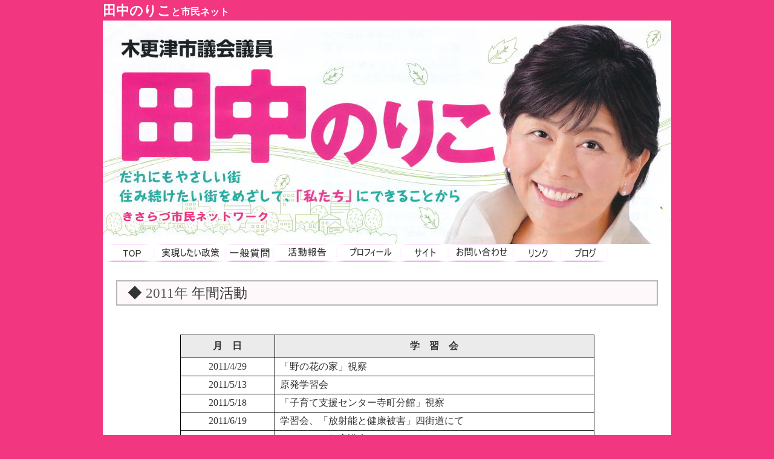

--- FILE ---
content_type: text/html
request_url: https://tanaka-noriko.sakura.ne.jp/katudo2011.html
body_size: 5657
content:
<!DOCTYPE HTML PUBLIC "-//W3C//DTD HTML 4.01 Transitional//EN">
<html lang="ja">
<head>
<meta http-equiv="Content-Type" content="text/html; charset=UTF-8">
<meta http-equiv="Content-Style-Type" content="text/css">
<meta name="GENERATOR" content="IBM WebSphere Studio Homepage Builder Version 14.0.8.0 for Windows">
<title>2011年年間活動報告　田中のりこと市民ネット・木更津市議会議員</title>
<link href="hpb9tm10_1.css" rel="stylesheet" type="text/css" id="hpb9tm10_1">
</head>
<body bgcolor="#f2367f" style="background-color : #f2367f;">
<table border="0" cellspacing="0" cellpadding="0" class="hpb-head" id="HPB_LAYOUT_H" bgcolor="#f8a5b9">
  <tbody>
    <tr>
      <td class="hpb-head-cell1" bgcolor="#ffffff" style="background-color : #ffffff;
	text-align : left;
" align="left" nowrap width="834" height="326">
      <table border="0" cellspacing="0" cellpadding="0" class="hpb-head" bgcolor="#f8a5b9">
        <tbody>
          <tr>
            <td class="hpb-head-cell1" bgcolor="#ffffff" style="background-color : #ffffff;
	

	text-align : left;
" align="left" valign="top" height="30">
            <table border="0" cellspacing="0" cellpadding="0" class="hpb-head" bgcolor="#f8a5b9">
              <tbody>
                <tr>
                  <td class="hpb-head-cell1" bgcolor="#f2367f" style="background-color : #f2367f;
	

	text-align : left;
" align="left" width="901" height="293"><font color="#ffffff" face="HGP創英角ｺﾞｼｯｸUB" size="+1" style="font-size : 117%;"><font color="#ffffff" face="富士ポップ" size="+1" style="font-size : 117%;">田中のりこ</font></font><font color="#ffffff" face="HGP創英角ｺﾞｼｯｸUB"><font face="富士ポップ" size="+0" style="font-size : 100%;">と市民ネット</font></font><img src="leflet/title.jpg" width="940" height="370" border="0"></td>
                </tr>
                <tr>
                  <td class="hpb-head-cell1" bgcolor="#ffffff" style="background-color : #ffffff;
	

	text-align : left;
" align="left" valign="top" height="30">&nbsp;&nbsp;<a href="index.shtml"><img src="ttop3.gif" width="78" height="29" border="0" alt="田中のりこと市民ネットホーム"></a><a href="yaritai1.html"><img src="jituigen.gif" width="119" height="29" border="0" alt="実現したい政策"></a><a href="gikaiqes.html"><img src="qes.gif" width="78" height="29" border="0" alt="田中のりこ 一般質問"></a><a href="katudo.html"><img src="tkatudo.gif" width="105" height="29" border="0" alt="田中のりこの活動報告"></a><a href="profile.html"><img src="tpro2.gif" width="106" height="29" border="0" alt="田中のりこのプロフィール"></a><a href="site.html"><img src="tsite2.gif" width="78" height="29" border="0" alt="サイト"></a><a href="qes.html"><img src="tqes2.gif" width="108" height="29" border="0" alt="田中のりこと市民ネットお問い合わせ"></a><a href="link.html"><img src="tlink2.gif" width="78" height="29" border="0" alt="リンク"></a><a href="http://tanaka-noriko.sblo.jp" target="_blank"><img src="tblog2.gif" width="78" height="29" border="0" alt="田中のりこのブログ"></a></td>
                </tr>
                <tr>
                  <td class="hpb-head-cell1" bgcolor="#ffffff" style="background-color : #ffffff;
	

	text-align : left;
" align="left" valign="top" height="49">&nbsp;
      <div align="center">
                  <table border="0" bgcolor="#b7b7b7">
        <tbody>
          <tr>
                        <td height="38" align="left" bgcolor="#fef8fa" style="text-align : left;" width="890">　<font size="+2" style="font-size : 150%;">◆</font><font color="#3a3a3b" size="+1" style="font-size : 117%;"><font color="#575757"><font size="+2" style="font-size : 150%;" face="MSPゴシック"><font color="#575757" size="-1" style="font-size : 83%;"> 2011年</font></font></font><b><font color="#575757"><font size="+2" style="font-size : 150%;" face="MSPゴシック"><font color="#575757" size="-1" style="font-size : 83%;"> </font></font></font></b></font><font color="#333333" size="+1" style="font-size : 117%;"><font color="#333333"><font color="#333333"><font color="#333333"><font color="#333333"><font size="+2" style="font-size : 150%;" face="MSPゴシック" color="#333333"><font color="#333333" size="-1" style="font-size : 83%;">年間活動</font></font></font></font></font></font></font></td>
                      </tr>
        </tbody>
      </table>
                  </div>
      </td>
                </tr>
              </tbody>
            </table>
            </td>
          </tr>
        </tbody>
      </table>
      </td>
    </tr>
    <tr>
      <td class="hpb-head-cell1" bgcolor="#ffffff" align="center" nowrap valign="top" height="3426" style="color : blue;background-color : #ffffff;text-align : center;"><font color="#003333"><br>
      <br>
      </font>
      <div align="center">
      <table style="border-collapse:collapse;" border="0" cellpadding="0" cellspacing="0" bgcolor="#666666">
        <tbody>
          <tr>
            <td height="38" width="155" align="center" valign="middle" bgcolor="#ebebeb" style="border-color:#000000; border-width:1pt; border-style:solid;"><b><font face="ＭＳ Ｐゴシック">月　日</font></b></td>
            <td height="38" width="527" align="center" valign="middle" bgcolor="#ebebeb" style="border-color:#000000; border-width:1pt; border-style:solid;"><b><font face="ＭＳ Ｐゴシック">学　習　会</font></b></td>
          </tr>
          <tr>
            <td height="30" width="155" align="center" valign="middle" bgcolor="#ffffff" style="border-left-color:#000000; border-left-width:1pt; border-left-style:solid; border-right-color:#000000; border-right-width:1pt; border-right-style:solid; border-top-color:#000000; border-top-width:1pt; border-top-style:solid; border-bottom-color:#000000; border-bottom-width:1pt; border-bottom-style:solid;"><font face="ＭＳ Ｐゴシック">2011/4/29</font></td>
            <td height="30" width="527" align="left" valign="middle" bgcolor="#ffffff" style="border-left-color:#000000; border-left-width:1pt; border-left-style:solid; border-right-color:#000000; border-right-width:1pt; border-right-style:solid; border-top-color:#000000; border-top-width:1pt; border-top-style:solid; border-bottom-color:#000000; border-bottom-width:1pt; border-bottom-style:solid;">&nbsp;&nbsp;<font face="ＭＳ Ｐゴシック">「野の花の家」視察</font></td>
          </tr>
          <tr>
            <td height="30" width="155" align="center" valign="middle" bgcolor="#ffffff" style="border-left-color:#000000; border-left-width:1pt; border-left-style:solid; border-right-color:#000000; border-right-width:1pt; border-right-style:solid; border-top-color:#000000; border-top-width:1pt; border-top-style:solid; border-bottom-color:#000000; border-bottom-width:1pt; border-bottom-style:solid;"><font face="ＭＳ Ｐゴシック">2011/5/13</font></td>
            <td height="30" width="527" align="left" valign="middle" bgcolor="#ffffff" style="border-left-color:#000000; border-left-width:1pt; border-left-style:solid; border-right-color:#000000; border-right-width:1pt; border-right-style:solid; border-top-color:#000000; border-top-width:1pt; border-top-style:solid; border-bottom-color:#000000; border-bottom-width:1pt; border-bottom-style:solid;">&nbsp;&nbsp;<font face="ＭＳ Ｐゴシック">原発学習会</font></td>
          </tr>
          <tr>
            <td height="30" width="155" align="center" valign="middle" bgcolor="#ffffff" style="border-left-color:#000000; border-left-width:1pt; border-left-style:solid; border-right-color:#000000; border-right-width:1pt; border-right-style:solid; border-top-color:#000000; border-top-width:1pt; border-top-style:solid; border-bottom-color:#000000; border-bottom-width:1pt; border-bottom-style:solid;"><font face="ＭＳ Ｐゴシック">2011/5/18</font></td>
            <td height="30" width="527" align="left" valign="middle" bgcolor="#ffffff" style="border-left-color:#000000; border-left-width:1pt; border-left-style:solid; border-right-color:#000000; border-right-width:1pt; border-right-style:solid; border-top-color:#000000; border-top-width:1pt; border-top-style:solid; border-bottom-color:#000000; border-bottom-width:1pt; border-bottom-style:solid;">&nbsp;&nbsp;<font face="ＭＳ Ｐゴシック">「子育て支援センター寺町分館」視察</font></td>
          </tr>
          <tr>
            <td height="30" width="155" align="center" valign="middle" bgcolor="#ffffff" style="border-left-color:#000000; border-left-width:1pt; border-left-style:solid; border-right-color:#000000; border-right-width:1pt; border-right-style:solid; border-top-color:#000000; border-top-width:1pt; border-top-style:solid; border-bottom-color:#000000; border-bottom-width:1pt; border-bottom-style:solid;"><font face="ＭＳ Ｐゴシック">2011/6/19</font></td>
            <td height="30" width="527" align="left" valign="middle" bgcolor="#ffffff" style="border-left-color:#000000; border-left-width:1pt; border-left-style:solid; border-right-color:#000000; border-right-width:1pt; border-right-style:solid; border-top-color:#000000; border-top-width:1pt; border-top-style:solid; border-bottom-color:#000000; border-bottom-width:1pt; border-bottom-style:solid;">&nbsp;&nbsp;<font face="ＭＳ Ｐゴシック">学習会、「放射能と健康被害」四街道にて</font></td>
          </tr>
          <tr>
            <td height="30" width="155" align="center" valign="middle" bgcolor="#ffffff" style="border-left-color:#000000; border-left-width:1pt; border-left-style:solid; border-right-color:#000000; border-right-width:1pt; border-right-style:solid; border-top-color:#000000; border-top-width:1pt; border-top-style:solid; border-bottom-color:#000000; border-bottom-width:1pt; border-bottom-style:solid;"><font face="ＭＳ Ｐゴシック">2011/6/25</font></td>
            <td height="30" width="527" align="left" valign="middle" bgcolor="#ffffff" style="border-left-color:#000000; border-left-width:1pt; border-left-style:solid; border-right-color:#000000; border-right-width:1pt; border-right-style:solid; border-top-color:#000000; border-top-width:1pt; border-top-style:solid; border-bottom-color:#000000; border-bottom-width:1pt; border-bottom-style:solid;">&nbsp;&nbsp;<font face="ＭＳ Ｐゴシック">めいトーク保育講座</font></td>
          </tr>
          <tr>
            <td height="30" width="155" align="center" valign="middle" bgcolor="#ffffff" style="border-left-color:#000000; border-left-width:1pt; border-left-style:solid; border-right-color:#000000; border-right-width:1pt; border-right-style:solid; border-top-color:#000000; border-top-width:1pt; border-top-style:solid; border-bottom-color:#000000; border-bottom-width:1pt; border-bottom-style:solid;"><font face="ＭＳ Ｐゴシック">2011/6/28</font></td>
            <td height="30" width="527" align="left" valign="middle" bgcolor="#ffffff" style="border-left-color:#000000; border-left-width:1pt; border-left-style:solid; border-right-color:#000000; border-right-width:1pt; border-right-style:solid; border-top-color:#000000; border-top-width:1pt; border-top-style:solid; border-bottom-color:#000000; border-bottom-width:1pt; border-bottom-style:solid;">&nbsp;&nbsp;<font face="ＭＳ Ｐゴシック">「子育て支援センター併設明徳土気保育園」視察</font></td>
          </tr>
          <tr>
            <td height="30" width="155" align="center" valign="middle" bgcolor="#ffffff" style="border-left-color:#000000; border-left-width:1pt; border-left-style:solid; border-right-color:#000000; border-right-width:1pt; border-right-style:solid; border-top-color:#000000; border-top-width:1pt; border-top-style:solid; border-bottom-color:#000000; border-bottom-width:1pt; border-bottom-style:solid;"><font face="ＭＳ Ｐゴシック">2011/7/3</font></td>
            <td height="30" width="527" align="left" valign="middle" bgcolor="#ffffff" style="border-left-color:#000000; border-left-width:1pt; border-left-style:solid; border-right-color:#000000; border-right-width:1pt; border-right-style:solid; border-top-color:#000000; border-top-width:1pt; border-top-style:solid; border-bottom-color:#000000; border-bottom-width:1pt; border-bottom-style:solid;">&nbsp;&nbsp;<font face="ＭＳ Ｐゴシック">教科書問題　学習会</font></td>
          </tr>
          <tr>
            <td height="30" width="155" align="center" valign="middle" bgcolor="#ffffff" style="border-left-color:#000000; border-left-width:1pt; border-left-style:solid; border-right-color:#000000; border-right-width:1pt; border-right-style:solid; border-top-color:#000000; border-top-width:1pt; border-top-style:solid; border-bottom-color:#000000; border-bottom-width:1pt; border-bottom-style:solid;"><font face="ＭＳ Ｐゴシック">2011/7/5</font></td>
            <td height="30" width="527" align="left" valign="middle" bgcolor="#ffffff" style="border-left-color:#000000; border-left-width:1pt; border-left-style:solid; border-right-color:#000000; border-right-width:1pt; border-right-style:solid; border-top-color:#000000; border-top-width:1pt; border-top-style:solid; border-bottom-color:#000000; border-bottom-width:1pt; border-bottom-style:solid;">&nbsp;&nbsp;<font face="ＭＳ Ｐゴシック">「子育て支援センター併設和光保育園」視察</font></td>
          </tr>
          <tr>
            <td height="30" width="155" align="center" valign="middle" bgcolor="#ffffff" style="border-left-color:#000000; border-left-width:1pt; border-left-style:solid; border-right-color:#000000; border-right-width:1pt; border-right-style:solid; border-top-color:#000000; border-top-width:1pt; border-top-style:solid; border-bottom-color:#000000; border-bottom-width:1pt; border-bottom-style:solid;"><font face="ＭＳ Ｐゴシック">2011/7/14</font></td>
            <td height="30" width="527" align="left" valign="middle" bgcolor="#ffffff" style="border-left-color:#000000; border-left-width:1pt; border-left-style:solid; border-right-color:#000000; border-right-width:1pt; border-right-style:solid; border-top-color:#000000; border-top-width:1pt; border-top-style:solid; border-bottom-color:#000000; border-bottom-width:1pt; border-bottom-style:solid;">&nbsp;&nbsp;<font face="ＭＳ Ｐゴシック">財政学習会</font></td>
          </tr>
          <tr>
            <td height="30" width="155" align="center" valign="middle" bgcolor="#ffffff" style="border-left-color:#000000; border-left-width:1pt; border-left-style:solid; border-right-color:#000000; border-right-width:1pt; border-right-style:solid; border-top-color:#000000; border-top-width:1pt; border-top-style:solid; border-bottom-color:#000000; border-bottom-width:1pt; border-bottom-style:solid;"><font face="ＭＳ Ｐゴシック">2011/7/21</font></td>
            <td height="30" width="527" align="left" valign="middle" bgcolor="#ffffff" style="border-left-color:#000000; border-left-width:1pt; border-left-style:solid; border-right-color:#000000; border-right-width:1pt; border-right-style:solid; border-top-color:#000000; border-top-width:1pt; border-top-style:solid; border-bottom-color:#000000; border-bottom-width:1pt; border-bottom-style:solid;">&nbsp;&nbsp;<font face="ＭＳ Ｐゴシック">大地の家で会合</font></td>
          </tr>
          <tr>
            <td height="30" width="155" align="center" valign="middle" bgcolor="#ffffff" style="border-left-color:#000000; border-left-width:1pt; border-left-style:solid; border-right-color:#000000; border-right-width:1pt; border-right-style:solid; border-top-color:#000000; border-top-width:1pt; border-top-style:solid; border-bottom-color:#000000; border-bottom-width:1pt; border-bottom-style:solid;"><font face="ＭＳ Ｐゴシック">2011/7/30～7/31</font></td>
            <td height="30" width="527" align="left" valign="middle" bgcolor="#ffffff" style="border-left-color:#000000; border-left-width:1pt; border-left-style:solid; border-right-color:#000000; border-right-width:1pt; border-right-style:solid; border-top-color:#000000; border-top-width:1pt; border-top-style:solid; border-bottom-color:#000000; border-bottom-width:1pt; border-bottom-style:solid;">&nbsp;&nbsp;<font face="ＭＳ Ｐゴシック">「ひとりぼっちじゃないよ～社会的養護の視点から」学習会　</font></td>
          </tr>
          <tr>
            <td height="30" width="155" align="center" valign="middle" bgcolor="#ffffff" style="border-left-color:#000000; border-left-width:1pt; border-left-style:solid; border-right-color:#000000; border-right-width:1pt; border-right-style:solid; border-top-color:#000000; border-top-width:1pt; border-top-style:solid; border-bottom-color:#000000; border-bottom-width:1pt; border-bottom-style:solid;"><font face="ＭＳ Ｐゴシック">2011/8/16</font></td>
            <td height="30" width="527" align="left" valign="middle" bgcolor="#ffffff" style="border-left-color:#000000; border-left-width:1pt; border-left-style:solid; border-right-color:#000000; border-right-width:1pt; border-right-style:solid; border-top-color:#000000; border-top-width:1pt; border-top-style:solid; border-bottom-color:#000000; border-bottom-width:1pt; border-bottom-style:solid;">&nbsp;&nbsp;<font face="ＭＳ Ｐゴシック">「再生可能エネルギー」学習会</font></td>
          </tr>
          <tr>
            <td height="30" width="155" align="center" valign="middle" bgcolor="#ffffff" style="border-left-color:#000000; border-left-width:1pt; border-left-style:solid; border-right-color:#000000; border-right-width:1pt; border-right-style:solid; border-top-color:#000000; border-top-width:1pt; border-top-style:solid; border-bottom-color:#000000; border-bottom-width:1pt; border-bottom-style:solid;"><font face="ＭＳ Ｐゴシック">2011/8/18</font></td>
            <td height="30" width="527" align="left" valign="middle" bgcolor="#ffffff" style="border-left-color:#000000; border-left-width:1pt; border-left-style:solid; border-right-color:#000000; border-right-width:1pt; border-right-style:solid; border-top-color:#000000; border-top-width:1pt; border-top-style:solid; border-bottom-color:#000000; border-bottom-width:1pt; border-bottom-style:solid;">&nbsp;&nbsp;<font face="ＭＳ Ｐゴシック">「子育て支援センター併設風の谷保育園」視察</font></td>
          </tr>
          <tr>
            <td height="30" width="155" align="center" valign="middle" bgcolor="#ffffff" style="border-left-color:#000000; border-left-width:1pt; border-left-style:solid; border-right-color:#000000; border-right-width:1pt; border-right-style:solid; border-top-color:#000000; border-top-width:1pt; border-top-style:solid; border-bottom-color:#000000; border-bottom-width:1pt; border-bottom-style:solid;"><font face="ＭＳ Ｐゴシック">2011/8/20</font></td>
            <td height="30" width="527" align="left" valign="middle" bgcolor="#ffffff" style="border-left-color:#000000; border-left-width:1pt; border-left-style:solid; border-right-color:#000000; border-right-width:1pt; border-right-style:solid; border-top-color:#000000; border-top-width:1pt; border-top-style:solid; border-bottom-color:#000000; border-bottom-width:1pt; border-bottom-style:solid;">&nbsp;&nbsp;<font face="ＭＳ Ｐゴシック">ボランティア交流集会</font></td>
          </tr>
          <tr>
            <td height="30" width="155" align="center" valign="middle" bgcolor="#ffffff" style="border-left-color:#000000; border-left-width:1pt; border-left-style:solid; border-right-color:#000000; border-right-width:1pt; border-right-style:solid; border-top-color:#000000; border-top-width:1pt; border-top-style:solid; border-bottom-color:#000000; border-bottom-width:1pt; border-bottom-style:solid;"><font face="ＭＳ Ｐゴシック">2011/8/27</font></td>
            <td height="30" width="527" align="left" valign="middle" bgcolor="#ffffff" style="border-left-color:#000000; border-left-width:1pt; border-left-style:solid; border-right-color:#000000; border-right-width:1pt; border-right-style:solid; border-top-color:#000000; border-top-width:1pt; border-top-style:solid; border-bottom-color:#000000; border-bottom-width:1pt; border-bottom-style:solid;">&nbsp;&nbsp;<font face="ＭＳ Ｐゴシック">「わかば会　災害ボランティア」の学習会</font></td>
          </tr>
          <tr>
            <td height="30" width="155" align="center" valign="middle" bgcolor="#ffffff" style="border-left-color:#000000; border-left-width:1pt; border-left-style:solid; border-right-color:#000000; border-right-width:1pt; border-right-style:solid; border-top-color:#000000; border-top-width:1pt; border-top-style:solid; border-bottom-color:#000000; border-bottom-width:1pt; border-bottom-style:solid;"><font face="ＭＳ Ｐゴシック">2011/8/28</font></td>
            <td height="30" width="527" align="left" valign="middle" bgcolor="#ffffff" style="border-left-color:#000000; border-left-width:1pt; border-left-style:solid; border-right-color:#000000; border-right-width:1pt; border-right-style:solid; border-top-color:#000000; border-top-width:1pt; border-top-style:solid; border-bottom-color:#000000; border-bottom-width:1pt; border-bottom-style:solid;">&nbsp;&nbsp;<font face="ＭＳ Ｐゴシック">学習会</font></td>
          </tr>
          <tr>
            <td height="30" width="155" align="center" valign="middle" bgcolor="#ffffff" style="border-left-color:#000000; border-left-width:1pt; border-left-style:solid; border-right-color:#000000; border-right-width:1pt; border-right-style:solid; border-top-color:#000000; border-top-width:1pt; border-top-style:solid; border-bottom-color:#000000; border-bottom-width:1pt; border-bottom-style:solid;"><font face="ＭＳ Ｐゴシック">2011/9/3</font></td>
            <td height="30" width="527" align="left" valign="middle" bgcolor="#ffffff" style="border-left-color:#000000; border-left-width:1pt; border-left-style:solid; border-right-color:#000000; border-right-width:1pt; border-right-style:solid; border-top-color:#000000; border-top-width:1pt; border-top-style:solid; border-bottom-color:#000000; border-bottom-width:1pt; border-bottom-style:solid;">&nbsp;&nbsp;<font face="ＭＳ Ｐゴシック">学習会、「放射能と健康被害」</font></td>
          </tr>
          <tr>
            <td height="30" width="155" align="center" valign="middle" bgcolor="#ffffff" style="border-left-color:#000000; border-left-width:1pt; border-left-style:solid; border-right-color:#000000; border-right-width:1pt; border-right-style:solid; border-top-color:#000000; border-top-width:1pt; border-top-style:solid; border-bottom-color:#000000; border-bottom-width:1pt; border-bottom-style:solid;"><font face="ＭＳ Ｐゴシック">2011/10/19</font></td>
            <td height="30" width="527" align="left" valign="middle" bgcolor="#ffffff" style="border-left-color:#000000; border-left-width:1pt; border-left-style:solid; border-right-color:#000000; border-right-width:1pt; border-right-style:solid; border-top-color:#000000; border-top-width:1pt; border-top-style:solid; border-bottom-color:#000000; border-bottom-width:1pt; border-bottom-style:solid;">&nbsp;&nbsp;<font face="ＭＳ Ｐゴシック">学習会　「国民背番号制」</font></td>
          </tr>
          <tr>
            <td height="30" width="155" align="center" valign="middle" bgcolor="#ffffff" style="border-left-color:#000000; border-left-width:1pt; border-left-style:solid; border-right-color:#000000; border-right-width:1pt; border-right-style:solid; border-top-color:#000000; border-top-width:1pt; border-top-style:solid; border-bottom-color:#000000; border-bottom-width:1pt; border-bottom-style:solid;"><font face="ＭＳ Ｐゴシック">2011/10/24</font></td>
            <td height="30" width="527" align="left" valign="middle" bgcolor="#ffffff" style="border-left-color:#000000; border-left-width:1pt; border-left-style:solid; border-right-color:#000000; border-right-width:1pt; border-right-style:solid; border-top-color:#000000; border-top-width:1pt; border-top-style:solid; border-bottom-color:#000000; border-bottom-width:1pt; border-bottom-style:solid;">&nbsp;&nbsp;<font face="ＭＳ Ｐゴシック">「最終処分場　君津・富津」視察</font></td>
          </tr>
          <tr>
            <td height="30" width="155" align="center" valign="middle" bgcolor="#ffffff" style="border-left-color:#000000; border-left-width:1pt; border-left-style:solid; border-right-color:#000000; border-right-width:1pt; border-right-style:solid; border-top-color:#000000; border-top-width:1pt; border-top-style:solid; border-bottom-color:#000000; border-bottom-width:1pt; border-bottom-style:solid;"><font face="ＭＳ Ｐゴシック">2011/10/26～10/28</font></td>
            <td height="30" width="527" align="left" valign="middle" bgcolor="#ffffff" style="border-left-color:#000000; border-left-width:1pt; border-left-style:solid; border-right-color:#000000; border-right-width:1pt; border-right-style:solid; border-top-color:#000000; border-top-width:1pt; border-top-style:solid; border-bottom-color:#000000; border-bottom-width:1pt; border-bottom-style:solid;">&nbsp;&nbsp;<font face="ＭＳ Ｐゴシック">「総務常任委員会行政」視察</font></td>
          </tr>
          <tr>
            <td height="30" width="155" align="center" valign="middle" bgcolor="#ffffff" style="border-left-color:#000000; border-left-width:1pt; border-left-style:solid; border-right-color:#000000; border-right-width:1pt; border-right-style:solid; border-top-color:#000000; border-top-width:1pt; border-top-style:solid; border-bottom-color:#000000; border-bottom-width:1pt; border-bottom-style:solid;"><font face="ＭＳ Ｐゴシック">2011/10/31</font></td>
            <td height="30" width="527" align="left" valign="middle" bgcolor="#ffffff" style="border-left-color:#000000; border-left-width:1pt; border-left-style:solid; border-right-color:#000000; border-right-width:1pt; border-right-style:solid; border-top-color:#000000; border-top-width:1pt; border-top-style:solid; border-bottom-color:#000000; border-bottom-width:1pt; border-bottom-style:solid;">&nbsp;&nbsp;<font face="ＭＳ Ｐゴシック">「陸海空自衛隊」表敬訪問</font></td>
          </tr>
          <tr>
            <td height="30" width="155" align="center" valign="middle" bgcolor="#ffffff" style="border-left-color:#000000; border-left-width:1pt; border-left-style:solid; border-right-color:#000000; border-right-width:1pt; border-right-style:solid; border-top-color:#000000; border-top-width:1pt; border-top-style:solid; border-bottom-color:#000000; border-bottom-width:1pt; border-bottom-style:solid;"><font face="ＭＳ Ｐゴシック">2011/11/4</font></td>
            <td height="30" width="527" align="left" valign="middle" bgcolor="#ffffff" style="border-left-color:#000000; border-left-width:1pt; border-left-style:solid; border-right-color:#000000; border-right-width:1pt; border-right-style:solid; border-top-color:#000000; border-top-width:1pt; border-top-style:solid; border-bottom-color:#000000; border-bottom-width:1pt; border-bottom-style:solid;">&nbsp;&nbsp;<font face="ＭＳ Ｐゴシック">「学校給食センター・ごはん・パン工場(マスヤ)」視察</font></td>
          </tr>
          <tr>
            <td height="30" width="155" align="center" valign="middle" bgcolor="#ffffff" style="border-left-color:#000000; border-left-width:1pt; border-left-style:solid; border-right-color:#000000; border-right-width:1pt; border-right-style:solid; border-top-color:#000000; border-top-width:1pt; border-top-style:solid; border-bottom-color:#000000; border-bottom-width:1pt; border-bottom-style:solid;"><font face="ＭＳ Ｐゴシック">2011/11/8</font></td>
            <td height="30" width="527" align="left" valign="middle" bgcolor="#ffffff" style="border-left-color:#000000; border-left-width:1pt; border-left-style:solid; border-right-color:#000000; border-right-width:1pt; border-right-style:solid; border-top-color:#000000; border-top-width:1pt; border-top-style:solid; border-bottom-color:#000000; border-bottom-width:1pt; border-bottom-style:solid;">&nbsp;&nbsp;<font face="ＭＳ Ｐゴシック">「子どもたちの命を放射能から守る会」学習会</font></td>
          </tr>
          <tr>
            <td height="30" width="155" align="center" valign="middle" bgcolor="#ffffff" style="border-left-color:#000000; border-left-width:1pt; border-left-style:solid; border-right-color:#000000; border-right-width:1pt; border-right-style:solid; border-top-color:#000000; border-top-width:1pt; border-top-style:solid; border-bottom-color:#000000; border-bottom-width:1pt; border-bottom-style:solid;"><font face="ＭＳ Ｐゴシック">2011/11/11</font></td>
            <td height="30" width="527" align="left" valign="middle" bgcolor="#ffffff" style="border-left-color:#000000; border-left-width:1pt; border-left-style:solid; border-right-color:#000000; border-right-width:1pt; border-right-style:solid; border-top-color:#000000; border-top-width:1pt; border-top-style:solid; border-bottom-color:#000000; border-bottom-width:1pt; border-bottom-style:solid;">&nbsp;&nbsp;<font face="ＭＳ Ｐゴシック">議員研修</font></td>
          </tr>
          <tr>
            <td height="30" width="155" align="center" valign="middle" bgcolor="#ffffff" style="border-left-color:#000000; border-left-width:1pt; border-left-style:solid; border-right-color:#000000; border-right-width:1pt; border-right-style:solid; border-top-color:#000000; border-top-width:1pt; border-top-style:solid; border-bottom-color:#000000; border-bottom-width:1pt; border-bottom-style:solid;"><font face="ＭＳ Ｐゴシック">2011/11/18</font></td>
            <td height="30" width="527" align="left" valign="middle" bgcolor="#ffffff" style="border-left-color:#000000; border-left-width:1pt; border-left-style:solid; border-right-color:#000000; border-right-width:1pt; border-right-style:solid; border-top-color:#000000; border-top-width:1pt; border-top-style:solid; border-bottom-color:#000000; border-bottom-width:1pt; border-bottom-style:solid;">&nbsp;&nbsp;<font face="ＭＳ Ｐゴシック">「学校給食センター」視察</font></td>
          </tr>
          <tr>
            <td height="30" width="155" align="center" valign="middle" bgcolor="#ffffff" style="border-left-color:#000000; border-left-width:1pt; border-left-style:solid; border-right-color:#000000; border-right-width:1pt; border-right-style:solid; border-top-color:#000000; border-top-width:1pt; border-top-style:solid; border-bottom-color:#000000; border-bottom-width:1pt; border-bottom-style:solid;"><font face="ＭＳ Ｐゴシック">2011/11/24</font></td>
            <td height="30" width="527" align="left" valign="middle" bgcolor="#ffffff" style="border-left-color:#000000; border-left-width:1pt; border-left-style:solid; border-right-color:#000000; border-right-width:1pt; border-right-style:solid; border-top-color:#000000; border-top-width:1pt; border-top-style:solid; border-bottom-color:#000000; border-bottom-width:1pt; border-bottom-style:solid;">&nbsp;&nbsp;<font face="ＭＳ Ｐゴシック">「東金病院」視察</font></td>
          </tr>
          <tr>
            <td height="30" width="155" align="center" valign="middle" bgcolor="#ffffff" style="border-left-color:#000000; border-left-width:1pt; border-left-style:solid; border-right-color:#000000; border-right-width:1pt; border-right-style:solid; border-top-color:#000000; border-top-width:1pt; border-top-style:solid; border-bottom-color:#000000; border-bottom-width:1pt; border-bottom-style:solid;"><font face="ＭＳ Ｐゴシック">2011/11/27</font></td>
            <td height="30" width="527" align="left" valign="middle" bgcolor="#ffffff" style="border-left-color:#000000; border-left-width:1pt; border-left-style:solid; border-right-color:#000000; border-right-width:1pt; border-right-style:solid; border-top-color:#000000; border-top-width:1pt; border-top-style:solid; border-bottom-color:#000000; border-bottom-width:1pt; border-bottom-style:solid;">&nbsp;&nbsp;<font face="ＭＳ Ｐゴシック">いわき市で「放射線内部被ばく援護法」の集会</font></td>
          </tr>
          <tr>
            <td height="30" width="155" align="center" valign="middle" bgcolor="#ffffff" style="border-left-color:#000000; border-left-width:1pt; border-left-style:solid; border-right-color:#000000; border-right-width:1pt; border-right-style:solid; border-top-color:#000000; border-top-width:1pt; border-top-style:solid; border-bottom-color:#000000; border-bottom-width:1pt; border-bottom-style:solid;"><font face="ＭＳ Ｐゴシック">2011/11/29</font></td>
            <td height="30" width="527" align="left" valign="middle" bgcolor="#ffffff" style="border-left-color:#000000; border-left-width:1pt; border-left-style:solid; border-right-color:#000000; border-right-width:1pt; border-right-style:solid; border-top-color:#000000; border-top-width:1pt; border-top-style:solid; border-bottom-color:#000000; border-bottom-width:1pt; border-bottom-style:solid;">&nbsp;&nbsp;<font face="ＭＳ Ｐゴシック">「わかば会ふれあいサロン」参加</font></td>
          </tr>
          <tr>
            <td height="30" width="155" align="center" valign="middle" bgcolor="#ffffff" style="border-left-color:#000000; border-left-width:1pt; border-left-style:solid; border-right-color:#000000; border-right-width:1pt; border-right-style:solid; border-top-color:#000000; border-top-width:1pt; border-top-style:solid; border-bottom-color:#000000; border-bottom-width:1pt; border-bottom-style:solid;"><font face="ＭＳ Ｐゴシック">2011/11/30</font></td>
            <td height="30" width="527" align="left" valign="middle" bgcolor="#ffffff" style="border-left-color:#000000; border-left-width:1pt; border-left-style:solid; border-right-color:#000000; border-right-width:1pt; border-right-style:solid; border-top-color:#000000; border-top-width:1pt; border-top-style:solid; border-bottom-color:#000000; border-bottom-width:1pt; border-bottom-style:solid;">&nbsp;&nbsp;<font face="ＭＳ Ｐゴシック">「TPP」学習会</font></td>
          </tr>
          <tr>
            <td height="30" width="155" align="center" valign="middle" bgcolor="#ffffff" style="border-left-color:#000000; border-left-width:1pt; border-left-style:solid; border-right-color:#000000; border-right-width:1pt; border-right-style:solid; border-top-color:#000000; border-top-width:1pt; border-top-style:solid; border-bottom-color:#000000; border-bottom-width:1pt; border-bottom-style:solid;"><font face="ＭＳ Ｐゴシック">2011/12/2</font></td>
            <td height="30" width="527" align="left" valign="middle" bgcolor="#ffffff" style="border-left-color:#000000; border-left-width:1pt; border-left-style:solid; border-right-color:#000000; border-right-width:1pt; border-right-style:solid; border-top-color:#000000; border-top-width:1pt; border-top-style:solid; border-bottom-color:#000000; border-bottom-width:1pt; border-bottom-style:solid;">&nbsp;&nbsp;<font face="ＭＳ Ｐゴシック">「残土条例」学習会</font></td>
          </tr>
          <tr>
            <td height="30" width="155" align="center" valign="middle" bgcolor="#ffffff" style="border-left-color:#000000; border-left-width:1pt; border-left-style:solid; border-right-color:#000000; border-right-width:1pt; border-right-style:solid; border-top-color:#000000; border-top-width:1pt; border-top-style:solid; border-bottom-color:#000000; border-bottom-width:1pt; border-bottom-style:solid;"><font face="ＭＳ Ｐゴシック">2011/12/10</font></td>
            <td height="30" width="527" align="left" valign="middle" bgcolor="#ffffff" style="border-left-color:#000000; border-left-width:1pt; border-left-style:solid; border-right-color:#000000; border-right-width:1pt; border-right-style:solid; border-top-color:#000000; border-top-width:1pt; border-top-style:solid; border-bottom-color:#000000; border-bottom-width:1pt; border-bottom-style:solid;">&nbsp;&nbsp;<font face="ＭＳ Ｐゴシック">「教科書ネッ」トの総会</font></td>
          </tr>
          <tr>
            <td height="30" width="155" align="center" valign="middle" bgcolor="#ffffff" style="border-left-color:#000000; border-left-width:1pt; border-left-style:solid; border-right-color:#000000; border-right-width:1pt; border-right-style:solid; border-top-color:#000000; border-top-width:1pt; border-top-style:solid; border-bottom-color:#000000; border-bottom-width:1pt; border-bottom-style:solid;"><font face="ＭＳ Ｐゴシック">2011/12/10</font></td>
            <td height="30" width="527" align="left" valign="middle" bgcolor="#ffffff" style="border-left-color:#000000; border-left-width:1pt; border-left-style:solid; border-right-color:#000000; border-right-width:1pt; border-right-style:solid; border-top-color:#000000; border-top-width:1pt; border-top-style:solid; border-bottom-color:#000000; border-bottom-width:1pt; border-bottom-style:solid;">&nbsp;&nbsp;<font face="ＭＳ Ｐゴシック">NPOライフサポート波岡で「生活バス行政」視察報告</font></td>
          </tr>
          <tr>
            <td height="30" width="155" align="center" valign="middle" bgcolor="#ffffff" style="border-left-color:#000000; border-left-width:1pt; border-left-style:solid; border-right-color:#000000; border-right-width:1pt; border-right-style:solid; border-top-color:#000000; border-top-width:1pt; border-top-style:solid; border-bottom-color:#000000; border-bottom-width:1pt; border-bottom-style:solid;"><font face="ＭＳ Ｐゴシック">2011/12/18</font></td>
            <td height="30" width="527" align="left" valign="middle" bgcolor="#ffffff" style="border-left-color:#000000; border-left-width:1pt; border-left-style:solid; border-right-color:#000000; border-right-width:1pt; border-right-style:solid; border-top-color:#000000; border-top-width:1pt; border-top-style:solid; border-bottom-color:#000000; border-bottom-width:1pt; border-bottom-style:solid;">&nbsp;&nbsp;<font face="ＭＳ Ｐゴシック">「社会的養護を支える学校と地域」 研修</font></td>
          </tr>
          <tr>
            <td height="30" width="155" align="center" valign="middle" bgcolor="#ffffff" style="border-left-color:#000000; border-left-width:1pt; border-left-style:solid; border-right-color:#000000; border-right-width:1pt; border-right-style:solid; border-top-color:#000000; border-top-width:1pt; border-top-style:solid; border-bottom-color:#000000; border-bottom-width:1pt; border-bottom-style:solid;"><font face="ＭＳ Ｐゴシック">2012/1/12</font></td>
            <td height="30" width="527" align="left" valign="middle" bgcolor="#ffffff" style="border-left-color:#000000; border-left-width:1pt; border-left-style:solid; border-right-color:#000000; border-right-width:1pt; border-right-style:solid; border-top-color:#000000; border-top-width:1pt; border-top-style:solid; border-bottom-color:#000000; border-bottom-width:1pt; border-bottom-style:solid;">&nbsp;&nbsp;<font face="ＭＳ Ｐゴシック">「女性サポートセンター」視察</font></td>
          </tr>
          <tr>
            <td height="30" width="155" align="center" valign="middle" bgcolor="#ffffff" style="border-left-color:#000000; border-left-width:1pt; border-left-style:solid; border-right-color:#000000; border-right-width:1pt; border-right-style:solid; border-top-color:#000000; border-top-width:1pt; border-top-style:solid; border-bottom-color:#000000; border-bottom-width:1pt; border-bottom-style:solid;"><font face="ＭＳ Ｐゴシック">2012/1/22～1/28</font></td>
            <td height="30" width="527" align="left" valign="middle" bgcolor="#ffffff" style="border-left-color:#000000; border-left-width:1pt; border-left-style:solid; border-right-color:#000000; border-right-width:1pt; border-right-style:solid; border-top-color:#000000; border-top-width:1pt; border-top-style:solid; border-bottom-color:#000000; border-bottom-width:1pt; border-bottom-style:solid;">&nbsp;&nbsp;<font face="ＭＳ Ｐゴシック">「脱原発への道」　ドイツツアー</font></td>
          </tr>
          <tr>
            <td height="30" width="155" align="center" valign="middle" bgcolor="#ffffff" style="border-left-color:#000000; border-left-width:1pt; border-left-style:solid; border-right-color:#000000; border-right-width:1pt; border-right-style:solid; border-top-color:#000000; border-top-width:1pt; border-top-style:solid; border-bottom-color:#000000; border-bottom-width:1pt; border-bottom-style:solid;"><font face="ＭＳ Ｐゴシック">2012/1/30～1/31</font></td>
            <td height="30" width="527" align="left" valign="middle" bgcolor="#ffffff" style="border-left-color:#000000; border-left-width:1pt; border-left-style:solid; border-right-color:#000000; border-right-width:1pt; border-right-style:solid; border-top-color:#000000; border-top-width:1pt; border-top-style:solid; border-bottom-color:#000000; border-bottom-width:1pt; border-bottom-style:solid;">&nbsp;&nbsp;<font face="ＭＳ Ｐゴシック">「基地対策特別委員会」行政視察</font></td>
          </tr>
          <tr>
            <td height="30" width="155" align="center" valign="middle" bgcolor="#ffffff" style="border-left-color:#000000; border-left-width:1pt; border-left-style:solid; border-right-color:#000000; border-right-width:1pt; border-right-style:solid; border-top-color:#000000; border-top-width:1pt; border-top-style:solid; border-bottom-color:#000000; border-bottom-width:1pt; border-bottom-style:solid;"><font face="ＭＳ Ｐゴシック">2012/2/1</font></td>
            <td height="30" width="527" align="left" valign="middle" bgcolor="#ffffff" style="border-left-color:#000000; border-left-width:1pt; border-left-style:solid; border-right-color:#000000; border-right-width:1pt; border-right-style:solid; border-top-color:#000000; border-top-width:1pt; border-top-style:solid; border-bottom-color:#000000; border-bottom-width:1pt; border-bottom-style:solid;">&nbsp;&nbsp;<font face="ＭＳ Ｐゴシック">財政学習会　権限移譲・一括法について</font></td>
          </tr>
          <tr>
            <td height="30" width="155" align="center" valign="middle" bgcolor="#ffffff" style="border-left-color:#000000; border-left-width:1pt; border-left-style:solid; border-right-color:#000000; border-right-width:1pt; border-right-style:solid; border-top-color:#000000; border-top-width:1pt; border-top-style:solid; border-bottom-color:#000000; border-bottom-width:1pt; border-bottom-style:solid;"><font face="ＭＳ Ｐゴシック">2012/2/2</font></td>
            <td height="30" width="527" align="left" valign="middle" bgcolor="#ffffff" style="border-left-color:#000000; border-left-width:1pt; border-left-style:solid; border-right-color:#000000; border-right-width:1pt; border-right-style:solid; border-top-color:#000000; border-top-width:1pt; border-top-style:solid; border-bottom-color:#000000; border-bottom-width:1pt; border-bottom-style:solid;">&nbsp;&nbsp;<font face="ＭＳ Ｐゴシック">「君津中央病院」でのヒアリング</font></td>
          </tr>
          <tr>
            <td height="30" width="155" align="center" valign="middle" bgcolor="#ffffff" style="border-left-color:#000000; border-left-width:1pt; border-left-style:solid; border-right-color:#000000; border-right-width:1pt; border-right-style:solid; border-top-color:#000000; border-top-width:1pt; border-top-style:solid; border-bottom-color:#000000; border-bottom-width:1pt; border-bottom-style:solid;"><font face="ＭＳ Ｐゴシック">2012/2/8</font></td>
            <td height="30" width="527" align="left" valign="middle" bgcolor="#ffffff" style="border-left-color:#000000; border-left-width:1pt; border-left-style:solid; border-right-color:#000000; border-right-width:1pt; border-right-style:solid; border-top-color:#000000; border-top-width:1pt; border-top-style:solid; border-bottom-color:#000000; border-bottom-width:1pt; border-bottom-style:solid;">&nbsp;&nbsp;<font face="ＭＳ Ｐゴシック">「アクアラインの避難通路」視察研修</font></td>
          </tr>
          <tr>
            <td height="30" width="155" align="center" valign="middle" bgcolor="#ffffff" style="border-left-color:#000000; border-left-width:1pt; border-left-style:solid; border-right-color:#000000; border-right-width:1pt; border-right-style:solid; border-top-color:#000000; border-top-width:1pt; border-top-style:solid; border-bottom-color:#000000; border-bottom-width:1pt; border-bottom-style:solid;"><font face="ＭＳ Ｐゴシック">2012/2/9</font></td>
            <td height="30" width="527" align="left" valign="middle" bgcolor="#ffffff" style="border-left-color:#000000; border-left-width:1pt; border-left-style:solid; border-right-color:#000000; border-right-width:1pt; border-right-style:solid; border-top-color:#000000; border-top-width:1pt; border-top-style:solid; border-bottom-color:#000000; border-bottom-width:1pt; border-bottom-style:solid;">&nbsp;&nbsp;<font face="ＭＳ Ｐゴシック">国保の学習会</font></td>
          </tr>
          <tr>
            <td height="30" width="155" align="center" valign="middle" bgcolor="#ffffff" style="border-left-color:#000000; border-left-width:1pt; border-left-style:solid; border-right-color:#000000; border-right-width:1pt; border-right-style:solid; border-top-color:#000000; border-top-width:1pt; border-top-style:solid; border-bottom-color:#000000; border-bottom-width:1pt; border-bottom-style:solid;"><font face="ＭＳ Ｐゴシック">2012/2/10</font></td>
            <td height="30" width="527" align="left" valign="middle" bgcolor="#ffffff" style="border-left-color:#000000; border-left-width:1pt; border-left-style:solid; border-right-color:#000000; border-right-width:1pt; border-right-style:solid; border-top-color:#000000; border-top-width:1pt; border-top-style:solid; border-bottom-color:#000000; border-bottom-width:1pt; border-bottom-style:solid;">&nbsp;&nbsp;<font face="ＭＳ Ｐゴシック">「君津中央病院企業団議会」の理事会傍聴</font></td>
          </tr>
          <tr>
            <td height="30" width="155" align="center" valign="middle" bgcolor="#ffffff" style="border-left-color:#000000; border-left-width:1pt; border-left-style:solid; border-right-color:#000000; border-right-width:1pt; border-right-style:solid; border-top-color:#000000; border-top-width:1pt; border-top-style:solid; border-bottom-color:#000000; border-bottom-width:1pt; border-bottom-style:solid;"><font face="ＭＳ Ｐゴシック">2012/2/17</font></td>
            <td height="30" width="527" align="left" valign="middle" bgcolor="#ffffff" style="border-left-color:#000000; border-left-width:1pt; border-left-style:solid; border-right-color:#000000; border-right-width:1pt; border-right-style:solid; border-top-color:#000000; border-top-width:1pt; border-top-style:solid; border-bottom-color:#000000; border-bottom-width:1pt; border-bottom-style:solid;">&nbsp;&nbsp;<font face="ＭＳ Ｐゴシック">市長に「地域手当を支給しないことを求める」意見書届ける</font></td>
          </tr>
          <tr>
            <td height="30" width="155" align="center" valign="middle" bgcolor="#ffffff" style="border-left-color:#000000; border-left-width:1pt; border-left-style:solid; border-right-color:#000000; border-right-width:1pt; border-right-style:solid; border-top-color:#000000; border-top-width:1pt; border-top-style:solid; border-bottom-color:#000000; border-bottom-width:1pt; border-bottom-style:solid;"><font face="ＭＳ Ｐゴシック">2012/2/18</font></td>
            <td height="30" width="527" align="left" valign="middle" bgcolor="#ffffff" style="border-left-color:#000000; border-left-width:1pt; border-left-style:solid; border-right-color:#000000; border-right-width:1pt; border-right-style:solid; border-top-color:#000000; border-top-width:1pt; border-top-style:solid; border-bottom-color:#000000; border-bottom-width:1pt; border-bottom-style:solid;">&nbsp;&nbsp;<font face="ＭＳ Ｐゴシック">学習会「長期化する放射能汚染にどう向き合うか。低線量の木更津で」</font></td>
          </tr>
          <tr>
            <td height="30" width="155" align="center" valign="middle" bgcolor="#ffffff" style="border-left-color:#000000; border-left-width:1pt; border-left-style:solid; border-right-color:#000000; border-right-width:1pt; border-right-style:solid; border-top-color:#000000; border-top-width:1pt; border-top-style:solid; border-bottom-color:#000000; border-bottom-width:1pt; border-bottom-style:solid;"><font face="ＭＳ Ｐゴシック">2012/2/19</font></td>
            <td height="30" width="527" align="left" valign="middle" bgcolor="#ffffff" style="border-left-color:#000000; border-left-width:1pt; border-left-style:solid; border-right-color:#000000; border-right-width:1pt; border-right-style:solid; border-top-color:#000000; border-top-width:1pt; border-top-style:solid; border-bottom-color:#000000; border-bottom-width:1pt; border-bottom-style:solid;">&nbsp;&nbsp;<font face="ＭＳ Ｐゴシック">「八幡台自主防災」学習会</font></td>
          </tr>
          <tr>
            <td height="30" width="155" align="center" valign="middle" bgcolor="#ffffff" style="border-left-color:#000000; border-left-width:1pt; border-left-style:solid; border-right-color:#000000; border-right-width:1pt; border-right-style:solid; border-top-color:#000000; border-top-width:1pt; border-top-style:solid; border-bottom-color:#000000; border-bottom-width:1pt; border-bottom-style:solid;"><font face="ＭＳ Ｐゴシック">2012/3/2</font></td>
            <td height="30" width="527" align="left" valign="middle" bgcolor="#ffffff" style="border-left-color:#000000; border-left-width:1pt; border-left-style:solid; border-right-color:#000000; border-right-width:1pt; border-right-style:solid; border-top-color:#000000; border-top-width:1pt; border-top-style:solid; border-bottom-color:#000000; border-bottom-width:1pt; border-bottom-style:solid;">&nbsp;&nbsp;<font face="ＭＳ Ｐゴシック">「児童養護施設一宮学園」地域セミナー&amp;視察</font></td>
          </tr>
          <tr>
            <td height="30" width="155" align="center" valign="middle" bgcolor="#ffffff" style="border-left-color:#000000; border-left-width:1pt; border-left-style:solid; border-right-color:#000000; border-right-width:1pt; border-right-style:solid; border-top-color:#000000; border-top-width:1pt; border-top-style:solid; border-bottom-color:#000000; border-bottom-width:1pt; border-bottom-style:solid;"><font face="ＭＳ Ｐゴシック">2012/3/22</font></td>
            <td height="30" width="527" align="left" valign="middle" bgcolor="#ffffff" style="border-left-color:#000000; border-left-width:1pt; border-left-style:solid; border-right-color:#000000; border-right-width:1pt; border-right-style:solid; border-top-color:#000000; border-top-width:1pt; border-top-style:solid; border-bottom-color:#000000; border-bottom-width:1pt; border-bottom-style:solid;">&nbsp;&nbsp;<font face="ＭＳ Ｐゴシック">国会見学バスツアー</font></td>
          </tr>
          <tr>
            <td height="30" width="155" align="center" valign="middle" bgcolor="#ffffff" style="border-left-color:#000000; border-left-width:1pt; border-left-style:solid; border-right-color:#000000; border-right-width:1pt; border-right-style:solid; border-top-color:#000000; border-top-width:1pt; border-top-style:solid; border-bottom-color:#000000; border-bottom-width:1pt; border-bottom-style:solid;"><font face="ＭＳ Ｐゴシック">2012/3/26</font></td>
            <td height="30" width="527" align="left" valign="middle" bgcolor="#ffffff" style="border-left-color:#000000; border-left-width:1pt; border-left-style:solid; border-right-color:#000000; border-right-width:1pt; border-right-style:solid; border-top-color:#000000; border-top-width:1pt; border-top-style:solid; border-bottom-color:#000000; border-bottom-width:1pt; border-bottom-style:solid;">&nbsp;&nbsp;<font face="ＭＳ Ｐゴシック">「原発被害者援護特別立法」を求める緊急集会</font></td>
          </tr>
        </tbody>
      </table>
      </div>
      <p><font color="#003333"><br>
      </font>
      
      <div align="center">
      <table border="0">
        <tbody>
          <tr>
            <td>このほか<br>
            ・ 定例議会　6月議会　9月議会　12月議会　3月議会に向けての調査活動　資料づくり<br>
            ・ 定例議会・総務常任委員会・基地対策特別委員会・議員定数等特別委員会出席　各常任委員会・特別委員会傍聴<br>
            ・ 放射線量測定とデータ入力、木更津市の各担当部署へ測定結果報告とあとおい測定活動<br>
            ・ 議会終了後、駅での議会速報チラシまき<br>
            ・ 地域へのネットワーク通信・議会速報のちらしまき<br>
            ・ ホームページのデータ更新のための資料づくり<br>
            ・ 毎月1回の早朝挨拶<br>
            ・ ネットのエリア会議、代理人会議、広報委員会、子ども部会、政策委員会に出席<br>
            ・ その他、各種イベント参加　下記掲載</td>
          </tr>
        </tbody>
      </table>
      </div>
      <br>
      <div align="center">
      <table style="border-collapse:collapse;" border="0" cellpadding="0" cellspacing="0">
        <tbody>
          <tr>
            <td align="center" valign="middle" bgcolor="#f2f2f2" style="border-left-color:#000000; border-left-width:1pt; border-left-style:solid; border-right-color:#000000; border-right-width:1pt; border-right-style:solid; border-top-color:#000000; border-top-width:1pt; border-top-style:solid; border-bottom-color:#000000; border-bottom-width:1pt; border-bottom-style:solid;" height="38" width="147"><b><font face="ＭＳ Ｐゴシック">月　日</font></b></td>
            <td align="center" valign="middle" bgcolor="#f2f2f2" style="border-left-color:#000000; border-left-width:1pt; border-left-style:solid; border-right-color:#000000; border-right-width:1pt; border-right-style:solid; border-top-color:#000000; border-top-width:1pt; border-top-style:solid; border-bottom-color:#000000; border-bottom-width:1pt; border-bottom-style:solid;" height="38" width="516"><b><font face="ＭＳ Ｐゴシック">イベント参加・招待など</font></b></td>
          </tr>
          <tr>
            <td height="30" align="center" valign="middle" bgcolor="#ffffff" style="border-left-color:#000000; border-left-width:1pt; border-left-style:solid; border-right-color:#000000; border-right-width:1pt; border-right-style:solid; border-top-color:#000000; border-top-width:1pt; border-top-style:solid; border-bottom-color:#000000; border-bottom-width:1pt; border-bottom-style:solid;" width="147"><font face="ＭＳ Ｐゴシック">2011/4/25</font></td>
            <td height="30" align="left" valign="middle" bgcolor="#ffffff" style="border-left-color:#000000; border-left-width:1pt; border-left-style:solid; border-right-color:#000000; border-right-width:1pt; border-right-style:solid; border-top-color:#000000; border-top-width:1pt; border-top-style:solid; border-bottom-color:#000000; border-bottom-width:1pt; border-bottom-style:solid;" width="516">&nbsp;&nbsp;<font face="ＭＳ Ｐゴシック">当選証書受理</font></td>
          </tr>
          <tr>
            <td height="30" align="center" valign="middle" bgcolor="#ffffff" style="border-left-color:#000000; border-left-width:1pt; border-left-style:solid; border-right-color:#000000; border-right-width:1pt; border-right-style:solid; border-top-color:#000000; border-top-width:1pt; border-top-style:solid; border-bottom-color:#000000; border-bottom-width:1pt; border-bottom-style:solid;" width="147"><font face="ＭＳ Ｐゴシック">2011/4/30</font></td>
            <td height="30" align="left" valign="middle" bgcolor="#ffffff" style="border-left-color:#000000; border-left-width:1pt; border-left-style:solid; border-right-color:#000000; border-right-width:1pt; border-right-style:solid; border-top-color:#000000; border-top-width:1pt; border-top-style:solid; border-bottom-color:#000000; border-bottom-width:1pt; border-bottom-style:solid;" width="516">&nbsp;&nbsp;<font face="ＭＳ Ｐゴシック">NPOライフサポート波岡総会</font></td>
          </tr>
          <tr>
            <td height="30" align="center" valign="middle" bgcolor="#ffffff" style="border-left-color:#000000; border-left-width:1pt; border-left-style:solid; border-right-color:#000000; border-right-width:1pt; border-right-style:solid; border-top-color:#000000; border-top-width:1pt; border-top-style:solid; border-bottom-color:#000000; border-bottom-width:1pt; border-bottom-style:solid;" width="147"><font face="ＭＳ Ｐゴシック">2011/5/11</font></td>
            <td height="30" align="left" valign="middle" bgcolor="#ffffff" style="border-left-color:#000000; border-left-width:1pt; border-left-style:solid; border-right-color:#000000; border-right-width:1pt; border-right-style:solid; border-top-color:#000000; border-top-width:1pt; border-top-style:solid; border-bottom-color:#000000; border-bottom-width:1pt; border-bottom-style:solid;" width="516">&nbsp;&nbsp;<font face="ＭＳ Ｐゴシック">NPOライフサポート波岡アピール活動</font></td>
          </tr>
          <tr>
            <td height="30" align="center" valign="middle" bgcolor="#ffffff" style="border-left-color:#000000; border-left-width:1pt; border-left-style:solid; border-right-color:#000000; border-right-width:1pt; border-right-style:solid; border-top-color:#000000; border-top-width:1pt; border-top-style:solid; border-bottom-color:#000000; border-bottom-width:1pt; border-bottom-style:solid;" width="147"><font face="ＭＳ Ｐゴシック">2011/5/14</font></td>
            <td height="30" align="left" valign="middle" bgcolor="#ffffff" style="border-left-color:#000000; border-left-width:1pt; border-left-style:solid; border-right-color:#000000; border-right-width:1pt; border-right-style:solid; border-top-color:#000000; border-top-width:1pt; border-top-style:solid; border-bottom-color:#000000; border-bottom-width:1pt; border-bottom-style:solid;" width="516">&nbsp;&nbsp;<font face="ＭＳ Ｐゴシック">消防団総会</font></td>
          </tr>
          <tr>
            <td height="30" align="center" valign="middle" bgcolor="#ffffff" style="border-left-color:#000000; border-left-width:1pt; border-left-style:solid; border-right-color:#000000; border-right-width:1pt; border-right-style:solid; border-top-color:#000000; border-top-width:1pt; border-top-style:solid; border-bottom-color:#000000; border-bottom-width:1pt; border-bottom-style:solid;" width="147"><font face="ＭＳ Ｐゴシック">2011/5/15</font></td>
            <td height="30" align="left" valign="middle" bgcolor="#ffffff" style="border-left-color:#000000; border-left-width:1pt; border-left-style:solid; border-right-color:#000000; border-right-width:1pt; border-right-style:solid; border-top-color:#000000; border-top-width:1pt; border-top-style:solid; border-bottom-color:#000000; border-bottom-width:1pt; border-bottom-style:solid;" width="516">&nbsp;&nbsp;<font face="ＭＳ Ｐゴシック">八幡台自治会総会</font></td>
          </tr>
          <tr>
            <td height="30" align="center" valign="middle" bgcolor="#ffffff" style="border-left-color:#000000; border-left-width:1pt; border-left-style:solid; border-right-color:#000000; border-right-width:1pt; border-right-style:solid; border-top-color:#000000; border-top-width:1pt; border-top-style:solid; border-bottom-color:#000000; border-bottom-width:1pt; border-bottom-style:solid;" width="147"><font face="ＭＳ Ｐゴシック">2011/5/15</font></td>
            <td height="30" align="left" valign="middle" bgcolor="#ffffff" style="border-left-color:#000000; border-left-width:1pt; border-left-style:solid; border-right-color:#000000; border-right-width:1pt; border-right-style:solid; border-top-color:#000000; border-top-width:1pt; border-top-style:solid; border-bottom-color:#000000; border-bottom-width:1pt; border-bottom-style:solid;" width="516">&nbsp;&nbsp;<font face="ＭＳ Ｐゴシック">波岡区長会</font></td>
          </tr>
          <tr>
            <td height="30" align="center" valign="middle" bgcolor="#ffffff" style="border-left-color:#000000; border-left-width:1pt; border-left-style:solid; border-right-color:#000000; border-right-width:1pt; border-right-style:solid; border-top-color:#000000; border-top-width:1pt; border-top-style:solid; border-bottom-color:#000000; border-bottom-width:1pt; border-bottom-style:solid;" width="147"><font face="ＭＳ Ｐゴシック">2011/5/28</font></td>
            <td height="30" align="left" valign="middle" bgcolor="#ffffff" style="border-left-color:#000000; border-left-width:1pt; border-left-style:solid; border-right-color:#000000; border-right-width:1pt; border-right-style:solid; border-top-color:#000000; border-top-width:1pt; border-top-style:solid; border-bottom-color:#000000; border-bottom-width:1pt; border-bottom-style:solid;" width="516">&nbsp;&nbsp;<font face="ＭＳ Ｐゴシック">さくら咲いた集会</font></td>
          </tr>
          <tr>
            <td height="30" align="center" valign="middle" bgcolor="#ffffff" style="border-left-color:#000000; border-left-width:1pt; border-left-style:solid; border-right-color:#000000; border-right-width:1pt; border-right-style:solid; border-top-color:#000000; border-top-width:1pt; border-top-style:solid; border-bottom-color:#000000; border-bottom-width:1pt; border-bottom-style:solid;" width="147"><font face="ＭＳ Ｐゴシック">2011/6/4</font></td>
            <td height="30" align="left" valign="middle" bgcolor="#ffffff" style="border-left-color:#000000; border-left-width:1pt; border-left-style:solid; border-right-color:#000000; border-right-width:1pt; border-right-style:solid; border-top-color:#000000; border-top-width:1pt; border-top-style:solid; border-bottom-color:#000000; border-bottom-width:1pt; border-bottom-style:solid;" width="516">&nbsp;&nbsp;<font face="ＭＳ Ｐゴシック">選挙応援（市原市</font></td>
          </tr>
          <tr>
            <td height="30" align="center" valign="middle" bgcolor="#ffffff" style="border-left-color:#000000; border-left-width:1pt; border-left-style:solid; border-right-color:#000000; border-right-width:1pt; border-right-style:solid; border-top-color:#000000; border-top-width:1pt; border-top-style:solid; border-bottom-color:#000000; border-bottom-width:1pt; border-bottom-style:solid;" width="147"><font face="ＭＳ Ｐゴシック">2011/6/10</font></td>
            <td height="30" align="left" valign="middle" bgcolor="#ffffff" style="border-left-color:#000000; border-left-width:1pt; border-left-style:solid; border-right-color:#000000; border-right-width:1pt; border-right-style:solid; border-top-color:#000000; border-top-width:1pt; border-top-style:solid; border-bottom-color:#000000; border-bottom-width:1pt; border-bottom-style:solid;" width="516">&nbsp;&nbsp;<font face="ＭＳ Ｐゴシック">波岡区長会</font></td>
          </tr>
          <tr>
            <td height="30" align="center" valign="middle" bgcolor="#ffffff" style="border-left-color:#000000; border-left-width:1pt; border-left-style:solid; border-right-color:#000000; border-right-width:1pt; border-right-style:solid; border-top-color:#000000; border-top-width:1pt; border-top-style:solid; border-bottom-color:#000000; border-bottom-width:1pt; border-bottom-style:solid;" width="147"><font face="ＭＳ Ｐゴシック">2011/6/10</font></td>
            <td height="30" align="left" valign="middle" bgcolor="#ffffff" style="border-left-color:#000000; border-left-width:1pt; border-left-style:solid; border-right-color:#000000; border-right-width:1pt; border-right-style:solid; border-top-color:#000000; border-top-width:1pt; border-top-style:solid; border-bottom-color:#000000; border-bottom-width:1pt; border-bottom-style:solid;" width="516">&nbsp;&nbsp;<font face="ＭＳ Ｐゴシック">金の鈴博物館行事</font></td>
          </tr>
          <tr>
            <td height="30" align="center" valign="middle" bgcolor="#ffffff" style="border-left-color:#000000; border-left-width:1pt; border-left-style:solid; border-right-color:#000000; border-right-width:1pt; border-right-style:solid; border-top-color:#000000; border-top-width:1pt; border-top-style:solid; border-bottom-color:#000000; border-bottom-width:1pt; border-bottom-style:solid;" width="147"><font face="ＭＳ Ｐゴシック">2011/6/12</font></td>
            <td height="30" align="left" valign="middle" bgcolor="#ffffff" style="border-left-color:#000000; border-left-width:1pt; border-left-style:solid; border-right-color:#000000; border-right-width:1pt; border-right-style:solid; border-top-color:#000000; border-top-width:1pt; border-top-style:solid; border-bottom-color:#000000; border-bottom-width:1pt; border-bottom-style:solid;" width="516">&nbsp;&nbsp;<font face="ＭＳ Ｐゴシック">ネット総会</font></td>
          </tr>
          <tr>
            <td height="30" align="center" valign="middle" bgcolor="#ffffff" style="border-left-color:#000000; border-left-width:1pt; border-left-style:solid; border-right-color:#000000; border-right-width:1pt; border-right-style:solid; border-top-color:#000000; border-top-width:1pt; border-top-style:solid; border-bottom-color:#000000; border-bottom-width:1pt; border-bottom-style:solid;" width="147"><font face="ＭＳ Ｐゴシック">2011/7/9</font></td>
            <td height="30" align="left" valign="middle" bgcolor="#ffffff" style="border-left-color:#000000; border-left-width:1pt; border-left-style:solid; border-right-color:#000000; border-right-width:1pt; border-right-style:solid; border-top-color:#000000; border-top-width:1pt; border-top-style:solid; border-bottom-color:#000000; border-bottom-width:1pt; border-bottom-style:solid;" width="516">&nbsp;&nbsp;<font face="ＭＳ Ｐゴシック">青少年育成連絡会議総会</font></td>
          </tr>
          <tr>
            <td height="30" align="center" valign="middle" bgcolor="#ffffff" style="border-left-color:#000000; border-left-width:1pt; border-left-style:solid; border-right-color:#000000; border-right-width:1pt; border-right-style:solid; border-top-color:#000000; border-top-width:1pt; border-top-style:solid; border-bottom-color:#000000; border-bottom-width:1pt; border-bottom-style:solid;" width="147"><font face="ＭＳ Ｐゴシック">2011/7/9</font></td>
            <td height="30" align="left" valign="middle" bgcolor="#ffffff" style="border-left-color:#000000; border-left-width:1pt; border-left-style:solid; border-right-color:#000000; border-right-width:1pt; border-right-style:solid; border-top-color:#000000; border-top-width:1pt; border-top-style:solid; border-bottom-color:#000000; border-bottom-width:1pt; border-bottom-style:solid;" width="516">&nbsp;&nbsp;<font face="ＭＳ Ｐゴシック">学校支援ボランティア集会</font></td>
          </tr>
          <tr>
            <td height="30" align="center" valign="middle" bgcolor="#ffffff" style="border-left-color:#000000; border-left-width:1pt; border-left-style:solid; border-right-color:#000000; border-right-width:1pt; border-right-style:solid; border-top-color:#000000; border-top-width:1pt; border-top-style:solid; border-bottom-color:#000000; border-bottom-width:1pt; border-bottom-style:solid;" width="147"><font face="ＭＳ Ｐゴシック">2011/7/10</font></td>
            <td height="30" align="left" valign="middle" bgcolor="#ffffff" style="border-left-color:#000000; border-left-width:1pt; border-left-style:solid; border-right-color:#000000; border-right-width:1pt; border-right-style:solid; border-top-color:#000000; border-top-width:1pt; border-top-style:solid; border-bottom-color:#000000; border-bottom-width:1pt; border-bottom-style:solid;" width="516">&nbsp;&nbsp;<font face="ＭＳ Ｐゴシック">上烏田　議会報告</font></td>
          </tr>
          <tr>
            <td height="30" align="center" valign="middle" bgcolor="#ffffff" style="border-left-color:#000000; border-left-width:1pt; border-left-style:solid; border-right-color:#000000; border-right-width:1pt; border-right-style:solid; border-top-color:#000000; border-top-width:1pt; border-top-style:solid; border-bottom-color:#000000; border-bottom-width:1pt; border-bottom-style:solid;" width="147"><font face="ＭＳ Ｐゴシック">2011/7/16</font></td>
            <td height="30" align="left" valign="middle" bgcolor="#ffffff" style="border-left-color:#000000; border-left-width:1pt; border-left-style:solid; border-right-color:#000000; border-right-width:1pt; border-right-style:solid; border-top-color:#000000; border-top-width:1pt; border-top-style:solid; border-bottom-color:#000000; border-bottom-width:1pt; border-bottom-style:solid;" width="516">&nbsp;&nbsp;<font face="ＭＳ Ｐゴシック">青少年育成連絡会議の清掃活動</font></td>
          </tr>
          <tr>
            <td height="30" align="center" valign="middle" bgcolor="#ffffff" style="border-left-color:#000000; border-left-width:1pt; border-left-style:solid; border-right-color:#000000; border-right-width:1pt; border-right-style:solid; border-top-color:#000000; border-top-width:1pt; border-top-style:solid; border-bottom-color:#000000; border-bottom-width:1pt; border-bottom-style:solid;" width="147"><font face="ＭＳ Ｐゴシック">2011/7/17</font></td>
            <td height="30" align="left" valign="middle" bgcolor="#ffffff" style="border-left-color:#000000; border-left-width:1pt; border-left-style:solid; border-right-color:#000000; border-right-width:1pt; border-right-style:solid; border-top-color:#000000; border-top-width:1pt; border-top-style:solid; border-bottom-color:#000000; border-bottom-width:1pt; border-bottom-style:solid;" width="516">&nbsp;&nbsp;<font face="ＭＳ Ｐゴシック">上烏田道路愛護会の活動視察</font></td>
          </tr>
          <tr>
            <td height="30" align="center" valign="middle" bgcolor="#ffffff" style="border-left-color:#000000; border-left-width:1pt; border-left-style:solid; border-right-color:#000000; border-right-width:1pt; border-right-style:solid; border-top-color:#000000; border-top-width:1pt; border-top-style:solid; border-bottom-color:#000000; border-bottom-width:1pt; border-bottom-style:solid;" width="147"><font face="ＭＳ Ｐゴシック">2011/7/27</font></td>
            <td height="30" align="left" valign="middle" bgcolor="#ffffff" style="border-left-color:#000000; border-left-width:1pt; border-left-style:solid; border-right-color:#000000; border-right-width:1pt; border-right-style:solid; border-top-color:#000000; border-top-width:1pt; border-top-style:solid; border-bottom-color:#000000; border-bottom-width:1pt; border-bottom-style:solid;" width="516">&nbsp;&nbsp;<font face="ＭＳ Ｐゴシック">市長に、上烏田の鎌倉林道2号線の舗装工事の要望書届ける</font></td>
          </tr>
          <tr>
            <td height="30" align="center" valign="middle" bgcolor="#ffffff" style="border-left-color:#000000; border-left-width:1pt; border-left-style:solid; border-right-color:#000000; border-right-width:1pt; border-right-style:solid; border-top-color:#000000; border-top-width:1pt; border-top-style:solid; border-bottom-color:#000000; border-bottom-width:1pt; border-bottom-style:solid;" width="147"><font face="ＭＳ Ｐゴシック">2011/8/3</font></td>
            <td height="30" align="left" valign="middle" bgcolor="#ffffff" style="border-left-color:#000000; border-left-width:1pt; border-left-style:solid; border-right-color:#000000; border-right-width:1pt; border-right-style:solid; border-top-color:#000000; border-top-width:1pt; border-top-style:solid; border-bottom-color:#000000; border-bottom-width:1pt; border-bottom-style:solid;" width="516">&nbsp;&nbsp;<font face="ＭＳ Ｐゴシック">自衛隊夏祭り</font></td>
          </tr>
          <tr>
            <td height="30" align="center" valign="middle" bgcolor="#ffffff" style="border-left-color:#000000; border-left-width:1pt; border-left-style:solid; border-right-color:#000000; border-right-width:1pt; border-right-style:solid; border-top-color:#000000; border-top-width:1pt; border-top-style:solid; border-bottom-color:#000000; border-bottom-width:1pt; border-bottom-style:solid;" width="147"><font face="ＭＳ Ｐゴシック">2011/8/6</font></td>
            <td height="30" align="left" valign="middle" bgcolor="#ffffff" style="border-left-color:#000000; border-left-width:1pt; border-left-style:solid; border-right-color:#000000; border-right-width:1pt; border-right-style:solid; border-top-color:#000000; border-top-width:1pt; border-top-style:solid; border-bottom-color:#000000; border-bottom-width:1pt; border-bottom-style:solid;" width="516">&nbsp;&nbsp;<font face="ＭＳ Ｐゴシック">大久保、八幡台夏まつり</font></td>
          </tr>
          <tr>
            <td height="30" align="center" valign="middle" bgcolor="#ffffff" style="border-left-color:#000000; border-left-width:1pt; border-left-style:solid; border-right-color:#000000; border-right-width:1pt; border-right-style:solid; border-top-color:#000000; border-top-width:1pt; border-top-style:solid; border-bottom-color:#000000; border-bottom-width:1pt; border-bottom-style:solid;" width="147"><font face="ＭＳ Ｐゴシック">2011/8/8</font></td>
            <td height="30" align="left" valign="middle" bgcolor="#ffffff" style="border-left-color:#000000; border-left-width:1pt; border-left-style:solid; border-right-color:#000000; border-right-width:1pt; border-right-style:solid; border-top-color:#000000; border-top-width:1pt; border-top-style:solid; border-bottom-color:#000000; border-bottom-width:1pt; border-bottom-style:solid;" width="516">&nbsp;&nbsp;<font face="ＭＳ Ｐゴシック">畑沢夏祭り</font></td>
          </tr>
          <tr>
            <td height="30" align="center" valign="middle" bgcolor="#ffffff" style="border-left-color:#000000; border-left-width:1pt; border-left-style:solid; border-right-color:#000000; border-right-width:1pt; border-right-style:solid; border-top-color:#000000; border-top-width:1pt; border-top-style:solid; border-bottom-color:#000000; border-bottom-width:1pt; border-bottom-style:solid;" width="147"><font face="ＭＳ Ｐゴシック">2011/8/12</font></td>
            <td height="30" align="left" valign="middle" bgcolor="#ffffff" style="border-left-color:#000000; border-left-width:1pt; border-left-style:solid; border-right-color:#000000; border-right-width:1pt; border-right-style:solid; border-top-color:#000000; border-top-width:1pt; border-top-style:solid; border-bottom-color:#000000; border-bottom-width:1pt; border-bottom-style:solid;" width="516">&nbsp;&nbsp;<font face="ＭＳ Ｐゴシック">市長に水と緑を守る会より要望書提出</font></td>
          </tr>
          <tr>
            <td height="30" align="center" valign="middle" bgcolor="#ffffff" style="border-left-color:#000000; border-left-width:1pt; border-left-style:solid; border-right-color:#000000; border-right-width:1pt; border-right-style:solid; border-top-color:#000000; border-top-width:1pt; border-top-style:solid; border-bottom-color:#000000; border-bottom-width:1pt; border-bottom-style:solid;" width="147"><font face="ＭＳ Ｐゴシック">2011/9/10</font></td>
            <td height="30" align="left" valign="middle" bgcolor="#ffffff" style="border-left-color:#000000; border-left-width:1pt; border-left-style:solid; border-right-color:#000000; border-right-width:1pt; border-right-style:solid; border-top-color:#000000; border-top-width:1pt; border-top-style:solid; border-bottom-color:#000000; border-bottom-width:1pt; border-bottom-style:solid;" width="516">&nbsp;&nbsp;<font face="ＭＳ Ｐゴシック">波岡中体育祭</font></td>
          </tr>
          <tr>
            <td height="30" align="center" valign="middle" bgcolor="#ffffff" style="border-left-color:#000000; border-left-width:1pt; border-left-style:solid; border-right-color:#000000; border-right-width:1pt; border-right-style:solid; border-top-color:#000000; border-top-width:1pt; border-top-style:solid; border-bottom-color:#000000; border-bottom-width:1pt; border-bottom-style:solid;" width="147"><font face="ＭＳ Ｐゴシック">2011/9/29</font></td>
            <td height="30" align="left" valign="middle" bgcolor="#ffffff" style="border-left-color:#000000; border-left-width:1pt; border-left-style:solid; border-right-color:#000000; border-right-width:1pt; border-right-style:solid; border-top-color:#000000; border-top-width:1pt; border-top-style:solid; border-bottom-color:#000000; border-bottom-width:1pt; border-bottom-style:solid;" width="516">&nbsp;&nbsp;<font face="ＭＳ Ｐゴシック">独居老人の集い</font></td>
          </tr>
          <tr>
            <td height="30" align="center" valign="middle" bgcolor="#ffffff" style="border-left-color:#000000; border-left-width:1pt; border-left-style:solid; border-right-color:#000000; border-right-width:1pt; border-right-style:solid; border-top-color:#000000; border-top-width:1pt; border-top-style:solid; border-bottom-color:#000000; border-bottom-width:1pt; border-bottom-style:solid;" width="147"><font face="ＭＳ Ｐゴシック">2011/10/9</font></td>
            <td height="30" align="left" valign="middle" bgcolor="#ffffff" style="border-left-color:#000000; border-left-width:1pt; border-left-style:solid; border-right-color:#000000; border-right-width:1pt; border-right-style:solid; border-top-color:#000000; border-top-width:1pt; border-top-style:solid; border-bottom-color:#000000; border-bottom-width:1pt; border-bottom-style:solid;" width="516">&nbsp;&nbsp;<font face="ＭＳ Ｐゴシック">八幡台自治会スポーツレク大会</font></td>
          </tr>
          <tr>
            <td height="30" align="center" valign="middle" bgcolor="#ffffff" style="border-left-color:#000000; border-left-width:1pt; border-left-style:solid; border-right-color:#000000; border-right-width:1pt; border-right-style:solid; border-top-color:#000000; border-top-width:1pt; border-top-style:solid; border-bottom-color:#000000; border-bottom-width:1pt; border-bottom-style:solid;" width="147"><font face="ＭＳ Ｐゴシック">2011/10/10</font></td>
            <td height="30" align="left" valign="middle" bgcolor="#ffffff" style="border-left-color:#000000; border-left-width:1pt; border-left-style:solid; border-right-color:#000000; border-right-width:1pt; border-right-style:solid; border-top-color:#000000; border-top-width:1pt; border-top-style:solid; border-bottom-color:#000000; border-bottom-width:1pt; border-bottom-style:solid;" width="516">&nbsp;&nbsp;<font face="ＭＳ Ｐゴシック">敬老の集い</font></td>
          </tr>
          <tr>
            <td height="30" align="center" valign="middle" bgcolor="#ffffff" style="border-left-color:#000000; border-left-width:1pt; border-left-style:solid; border-right-color:#000000; border-right-width:1pt; border-right-style:solid; border-top-color:#000000; border-top-width:1pt; border-top-style:solid; border-bottom-color:#000000; border-bottom-width:1pt; border-bottom-style:solid;" width="147"><font face="ＭＳ Ｐゴシック">2011/10/13</font></td>
            <td height="30" align="left" valign="middle" bgcolor="#ffffff" style="border-left-color:#000000; border-left-width:1pt; border-left-style:solid; border-right-color:#000000; border-right-width:1pt; border-right-style:solid; border-top-color:#000000; border-top-width:1pt; border-top-style:solid; border-bottom-color:#000000; border-bottom-width:1pt; border-bottom-style:solid;" width="516">&nbsp;&nbsp;<font face="ＭＳ Ｐゴシック">わかば会会合</font></td>
          </tr>
          <tr>
            <td height="30" align="center" valign="middle" bgcolor="#ffffff" style="border-left-color:#000000; border-left-width:1pt; border-left-style:solid; border-right-color:#000000; border-right-width:1pt; border-right-style:solid; border-top-color:#000000; border-top-width:1pt; border-top-style:solid; border-bottom-color:#000000; border-bottom-width:1pt; border-bottom-style:solid;" width="147"><font face="ＭＳ Ｐゴシック">2011/10/16</font></td>
            <td height="30" align="left" valign="middle" bgcolor="#ffffff" style="border-left-color:#000000; border-left-width:1pt; border-left-style:solid; border-right-color:#000000; border-right-width:1pt; border-right-style:solid; border-top-color:#000000; border-top-width:1pt; border-top-style:solid; border-bottom-color:#000000; border-bottom-width:1pt; border-bottom-style:solid;" width="516">&nbsp;&nbsp;<font face="ＭＳ Ｐゴシック">波岡区長会</font></td>
          </tr>
          <tr>
            <td height="30" align="center" valign="middle" bgcolor="#ffffff" style="border-left-color:#000000; border-left-width:1pt; border-left-style:solid; border-right-color:#000000; border-right-width:1pt; border-right-style:solid; border-top-color:#000000; border-top-width:1pt; border-top-style:solid; border-bottom-color:#000000; border-bottom-width:1pt; border-bottom-style:solid;" width="147"><font face="ＭＳ Ｐゴシック">2011/11/13</font></td>
            <td height="30" align="left" valign="middle" bgcolor="#ffffff" style="border-left-color:#000000; border-left-width:1pt; border-left-style:solid; border-right-color:#000000; border-right-width:1pt; border-right-style:solid; border-top-color:#000000; border-top-width:1pt; border-top-style:solid; border-bottom-color:#000000; border-bottom-width:1pt; border-bottom-style:solid;" width="516">&nbsp;&nbsp;<font face="ＭＳ Ｐゴシック">消防60周年祝賀会</font></td>
          </tr>
          <tr>
            <td height="30" align="center" valign="middle" bgcolor="#ffffff" style="border-left-color:#000000; border-left-width:1pt; border-left-style:solid; border-right-color:#000000; border-right-width:1pt; border-right-style:solid; border-top-color:#000000; border-top-width:1pt; border-top-style:solid; border-bottom-color:#000000; border-bottom-width:1pt; border-bottom-style:solid;" width="147"><font face="ＭＳ Ｐゴシック">2011/11/13</font></td>
            <td height="30" align="left" valign="middle" bgcolor="#ffffff" style="border-left-color:#000000; border-left-width:1pt; border-left-style:solid; border-right-color:#000000; border-right-width:1pt; border-right-style:solid; border-top-color:#000000; border-top-width:1pt; border-top-style:solid; border-bottom-color:#000000; border-bottom-width:1pt; border-bottom-style:solid;" width="516">&nbsp;&nbsp;<font face="ＭＳ Ｐゴシック">NPOライフサポート波岡収穫祭</font></td>
          </tr>
          <tr>
            <td height="30" align="center" valign="middle" bgcolor="#ffffff" style="border-left-color:#000000; border-left-width:1pt; border-left-style:solid; border-right-color:#000000; border-right-width:1pt; border-right-style:solid; border-top-color:#000000; border-top-width:1pt; border-top-style:solid; border-bottom-color:#000000; border-bottom-width:1pt; border-bottom-style:solid;" width="147"><font face="ＭＳ Ｐゴシック">2011/11/20</font></td>
            <td height="30" align="left" valign="middle" bgcolor="#ffffff" style="border-left-color:#000000; border-left-width:1pt; border-left-style:solid; border-right-color:#000000; border-right-width:1pt; border-right-style:solid; border-top-color:#000000; border-top-width:1pt; border-top-style:solid; border-bottom-color:#000000; border-bottom-width:1pt; border-bottom-style:solid;" width="516">&nbsp;&nbsp;<font face="ＭＳ Ｐゴシック">上烏田地区転読会</font></td>
          </tr>
          <tr>
            <td height="30" align="center" valign="middle" bgcolor="#ffffff" style="border-left-color:#000000; border-left-width:1pt; border-left-style:solid; border-right-color:#000000; border-right-width:1pt; border-right-style:solid; border-top-color:#000000; border-top-width:1pt; border-top-style:solid; border-bottom-color:#000000; border-bottom-width:1pt; border-bottom-style:solid;" width="147"><font face="ＭＳ Ｐゴシック">2011/11/24</font></td>
            <td height="30" align="left" valign="middle" bgcolor="#ffffff" style="border-left-color:#000000; border-left-width:1pt; border-left-style:solid; border-right-color:#000000; border-right-width:1pt; border-right-style:solid; border-top-color:#000000; border-top-width:1pt; border-top-style:solid; border-bottom-color:#000000; border-bottom-width:1pt; border-bottom-style:solid;" width="516">&nbsp;&nbsp;<font face="ＭＳ Ｐゴシック">こどもまつり</font></td>
          </tr>
          <tr>
            <td height="30" align="center" valign="middle" bgcolor="#ffffff" style="border-left-color:#000000; border-left-width:1pt; border-left-style:solid; border-right-color:#000000; border-right-width:1pt; border-right-style:solid; border-top-color:#000000; border-top-width:1pt; border-top-style:solid; border-bottom-color:#000000; border-bottom-width:1pt; border-bottom-style:solid;" width="147"><font face="ＭＳ Ｐゴシック">2011/11/28</font></td>
            <td height="30" align="left" valign="middle" bgcolor="#ffffff" style="border-left-color:#000000; border-left-width:1pt; border-left-style:solid; border-right-color:#000000; border-right-width:1pt; border-right-style:solid; border-top-color:#000000; border-top-width:1pt; border-top-style:solid; border-bottom-color:#000000; border-bottom-width:1pt; border-bottom-style:solid;" width="516">&nbsp;&nbsp;<font face="ＭＳ Ｐゴシック">市長に「子どもたちの命を放射能から守る会」の意見書届ける</font></td>
          </tr>
          <tr>
            <td height="30" align="center" valign="middle" bgcolor="#ffffff" style="border-left-color:#000000; border-left-width:1pt; border-left-style:solid; border-right-color:#000000; border-right-width:1pt; border-right-style:solid; border-top-color:#000000; border-top-width:1pt; border-top-style:solid; border-bottom-color:#000000; border-bottom-width:1pt; border-bottom-style:solid;" width="147"><font face="ＭＳ Ｐゴシック">2011/12/1</font></td>
            <td height="30" align="left" valign="middle" bgcolor="#ffffff" style="border-left-color:#000000; border-left-width:1pt; border-left-style:solid; border-right-color:#000000; border-right-width:1pt; border-right-style:solid; border-top-color:#000000; border-top-width:1pt; border-top-style:solid; border-bottom-color:#000000; border-bottom-width:1pt; border-bottom-style:solid;" width="516">&nbsp;&nbsp;<font face="ＭＳ Ｐゴシック">海の音楽祭</font></td>
          </tr>
          <tr>
            <td height="30" align="center" valign="middle" bgcolor="#ffffff" style="border-left-color:#000000; border-left-width:1pt; border-left-style:solid; border-right-color:#000000; border-right-width:1pt; border-right-style:solid; border-top-color:#000000; border-top-width:1pt; border-top-style:solid; border-bottom-color:#000000; border-bottom-width:1pt; border-bottom-style:solid;" width="147"><font face="ＭＳ Ｐゴシック">2012/1/7</font></td>
            <td height="30" align="left" valign="middle" bgcolor="#ffffff" style="border-left-color:#000000; border-left-width:1pt; border-left-style:solid; border-right-color:#000000; border-right-width:1pt; border-right-style:solid; border-top-color:#000000; border-top-width:1pt; border-top-style:solid; border-bottom-color:#000000; border-bottom-width:1pt; border-bottom-style:solid;" width="516">&nbsp;&nbsp;<font face="ＭＳ Ｐゴシック">生活クラブ新年会</font></td>
          </tr>
          <tr>
            <td height="30" align="center" valign="middle" bgcolor="#ffffff" style="border-left-color:#000000; border-left-width:1pt; border-left-style:solid; border-right-color:#000000; border-right-width:1pt; border-right-style:solid; border-top-color:#000000; border-top-width:1pt; border-top-style:solid; border-bottom-color:#000000; border-bottom-width:1pt; border-bottom-style:solid;" width="147"><font face="ＭＳ Ｐゴシック">2012/1/8</font></td>
            <td height="30" align="left" valign="middle" bgcolor="#ffffff" style="border-left-color:#000000; border-left-width:1pt; border-left-style:solid; border-right-color:#000000; border-right-width:1pt; border-right-style:solid; border-top-color:#000000; border-top-width:1pt; border-top-style:solid; border-bottom-color:#000000; border-bottom-width:1pt; border-bottom-style:solid;" width="516">&nbsp;&nbsp;<font face="ＭＳ Ｐゴシック">出初式</font></td>
          </tr>
          <tr>
            <td height="30" align="center" valign="middle" bgcolor="#ffffff" style="border-left-color:#000000; border-left-width:1pt; border-left-style:solid; border-right-color:#000000; border-right-width:1pt; border-right-style:solid; border-top-color:#000000; border-top-width:1pt; border-top-style:solid; border-bottom-color:#000000; border-bottom-width:1pt; border-bottom-style:solid;" width="147"><font face="ＭＳ Ｐゴシック">2012/1/21</font></td>
            <td height="30" align="left" valign="middle" bgcolor="#ffffff" style="border-left-color:#000000; border-left-width:1pt; border-left-style:solid; border-right-color:#000000; border-right-width:1pt; border-right-style:solid; border-top-color:#000000; border-top-width:1pt; border-top-style:solid; border-bottom-color:#000000; border-bottom-width:1pt; border-bottom-style:solid;" width="516">&nbsp;&nbsp;<font face="ＭＳ Ｐゴシック">波岡地区たこあげ&amp;昔遊び大会</font></td>
          </tr>
          <tr>
            <td height="30" align="center" valign="middle" bgcolor="#ffffff" style="border-left-color:#000000; border-left-width:1pt; border-left-style:solid; border-right-color:#000000; border-right-width:1pt; border-right-style:solid; border-top-color:#000000; border-top-width:1pt; border-top-style:solid; border-bottom-color:#000000; border-bottom-width:1pt; border-bottom-style:solid;" width="147"><font face="ＭＳ Ｐゴシック">2012/1/29</font></td>
            <td height="30" align="left" valign="middle" bgcolor="#ffffff" style="border-left-color:#000000; border-left-width:1pt; border-left-style:solid; border-right-color:#000000; border-right-width:1pt; border-right-style:solid; border-top-color:#000000; border-top-width:1pt; border-top-style:solid; border-bottom-color:#000000; border-bottom-width:1pt; border-bottom-style:solid;" width="516">&nbsp;&nbsp;<font face="ＭＳ Ｐゴシック">県ネット総会</font></td>
          </tr>
          <tr>
            <td height="30" align="center" valign="middle" bgcolor="#ffffff" style="border-left-color:#000000; border-left-width:1pt; border-left-style:solid; border-right-color:#000000; border-right-width:1pt; border-right-style:solid; border-top-color:#000000; border-top-width:1pt; border-top-style:solid; border-bottom-color:#000000; border-bottom-width:1pt; border-bottom-style:solid;" width="147"><font face="ＭＳ Ｐゴシック">2012/2/4</font></td>
            <td height="30" align="left" valign="middle" bgcolor="#ffffff" style="border-left-color:#000000; border-left-width:1pt; border-left-style:solid; border-right-color:#000000; border-right-width:1pt; border-right-style:solid; border-top-color:#000000; border-top-width:1pt; border-top-style:solid; border-bottom-color:#000000; border-bottom-width:1pt; border-bottom-style:solid;" width="516">&nbsp;&nbsp;<font face="ＭＳ Ｐゴシック">空の音楽祭</font></td>
          </tr>
          <tr>
            <td height="30" align="center" valign="middle" bgcolor="#ffffff" style="border-left-color:#000000; border-left-width:1pt; border-left-style:solid; border-right-color:#000000; border-right-width:1pt; border-right-style:solid; border-top-color:#000000; border-top-width:1pt; border-top-style:solid; border-bottom-color:#000000; border-bottom-width:1pt; border-bottom-style:solid;" width="147"><font face="ＭＳ Ｐゴシック">2012/2/5</font></td>
            <td height="30" align="left" valign="middle" bgcolor="#ffffff" style="border-left-color:#000000; border-left-width:1pt; border-left-style:solid; border-right-color:#000000; border-right-width:1pt; border-right-style:solid; border-top-color:#000000; border-top-width:1pt; border-top-style:solid; border-bottom-color:#000000; border-bottom-width:1pt; border-bottom-style:solid;" width="516">&nbsp;&nbsp;<font face="ＭＳ Ｐゴシック">わいわいコンサート</font></td>
          </tr>
          <tr>
            <td height="30" align="center" valign="middle" bgcolor="#ffffff" style="border-left-color:#000000; border-left-width:1pt; border-left-style:solid; border-right-color:#000000; border-right-width:1pt; border-right-style:solid; border-top-color:#000000; border-top-width:1pt; border-top-style:solid; border-bottom-color:#000000; border-bottom-width:1pt; border-bottom-style:solid;" width="147"><font face="ＭＳ Ｐゴシック">2012/2/19</font></td>
            <td height="30" align="left" valign="middle" bgcolor="#ffffff" style="border-left-color:#000000; border-left-width:1pt; border-left-style:solid; border-right-color:#000000; border-right-width:1pt; border-right-style:solid; border-top-color:#000000; border-top-width:1pt; border-top-style:solid; border-bottom-color:#000000; border-bottom-width:1pt; border-bottom-style:solid;" width="516">&nbsp;&nbsp;<font face="ＭＳ Ｐゴシック">市原市民ネット総会</font></td>
          </tr>
          <tr>
            <td height="30" align="center" valign="middle" bgcolor="#ffffff" style="border-left-color:#000000; border-left-width:1pt; border-left-style:solid; border-right-color:#000000; border-right-width:1pt; border-right-style:solid; border-top-color:#000000; border-top-width:1pt; border-top-style:solid; border-bottom-color:#000000; border-bottom-width:1pt; border-bottom-style:solid;" width="147"><font face="ＭＳ Ｐゴシック">2012/2/23</font></td>
            <td height="30" align="left" valign="middle" bgcolor="#ffffff" style="border-left-color:#000000; border-left-width:1pt; border-left-style:solid; border-right-color:#000000; border-right-width:1pt; border-right-style:solid; border-top-color:#000000; border-top-width:1pt; border-top-style:solid; border-bottom-color:#000000; border-bottom-width:1pt; border-bottom-style:solid;" width="516">&nbsp;&nbsp;<font face="ＭＳ Ｐゴシック">選挙応援(四街道市</font></td>
          </tr>
          <tr>
            <td height="30" align="center" valign="middle" bgcolor="#ffffff" style="border-left-color:#000000; border-left-width:1pt; border-left-style:solid; border-right-color:#000000; border-right-width:1pt; border-right-style:solid; border-top-color:#000000; border-top-width:1pt; border-top-style:solid; border-bottom-color:#000000; border-bottom-width:1pt; border-bottom-style:solid;" width="147"><font face="ＭＳ Ｐゴシック">2012/2/24</font></td>
            <td height="30" align="left" valign="middle" bgcolor="#ffffff" style="border-left-color:#000000; border-left-width:1pt; border-left-style:solid; border-right-color:#000000; border-right-width:1pt; border-right-style:solid; border-top-color:#000000; border-top-width:1pt; border-top-style:solid; border-bottom-color:#000000; border-bottom-width:1pt; border-bottom-style:solid;" width="516">&nbsp;&nbsp;<font face="ＭＳ Ｐゴシック">選挙応援(四街道市</font></td>
          </tr>
          <tr>
            <td height="30" align="center" valign="middle" bgcolor="#ffffff" style="border-left-color:#000000; border-left-width:1pt; border-left-style:solid; border-right-color:#000000; border-right-width:1pt; border-right-style:solid; border-top-color:#000000; border-top-width:1pt; border-top-style:solid; border-bottom-color:#000000; border-bottom-width:1pt; border-bottom-style:solid;" width="147"><font face="ＭＳ Ｐゴシック">2012/3/10</font></td>
            <td height="30" align="left" valign="middle" bgcolor="#ffffff" style="border-left-color:#000000; border-left-width:1pt; border-left-style:solid; border-right-color:#000000; border-right-width:1pt; border-right-style:solid; border-top-color:#000000; border-top-width:1pt; border-top-style:solid; border-bottom-color:#000000; border-bottom-width:1pt; border-bottom-style:solid;" width="516">&nbsp;&nbsp;<font face="ＭＳ Ｐゴシック">波岡中学卒業式</font></td>
          </tr>
          <tr>
            <td height="30" align="center" valign="middle" bgcolor="#ffffff" style="border-left-color:#000000; border-left-width:1pt; border-left-style:solid; border-right-color:#000000; border-right-width:1pt; border-right-style:solid; border-top-color:#000000; border-top-width:1pt; border-top-style:solid; border-bottom-color:#000000; border-bottom-width:1pt; border-bottom-style:solid;" width="147"><font face="ＭＳ Ｐゴシック">2012/3/11</font></td>
            <td height="30" align="left" valign="middle" bgcolor="#ffffff" style="border-left-color:#000000; border-left-width:1pt; border-left-style:solid; border-right-color:#000000; border-right-width:1pt; border-right-style:solid; border-top-color:#000000; border-top-width:1pt; border-top-style:solid; border-bottom-color:#000000; border-bottom-width:1pt; border-bottom-style:solid;" width="516">&nbsp;&nbsp;<font face="ＭＳ Ｐゴシック">アクア将棋大会</font></td>
          </tr>
          <tr>
            <td height="30" align="center" valign="middle" bgcolor="#ffffff" style="border-left-color:#000000; border-left-width:1pt; border-left-style:solid; border-right-color:#000000; border-right-width:1pt; border-right-style:solid; border-top-color:#000000; border-top-width:1pt; border-top-style:solid; border-bottom-color:#000000; border-bottom-width:1pt; border-bottom-style:solid;" width="147"><font face="ＭＳ Ｐゴシック">2012/3/31</font></td>
            <td height="30" align="left" valign="middle" bgcolor="#ffffff" style="border-left-color:#000000; border-left-width:1pt; border-left-style:solid; border-right-color:#000000; border-right-width:1pt; border-right-style:solid; border-top-color:#000000; border-top-width:1pt; border-top-style:solid; border-bottom-color:#000000; border-bottom-width:1pt; border-bottom-style:solid;" width="516">&nbsp;&nbsp;<font face="ＭＳ Ｐゴシック">海上自衛隊内覧会</font></td>
          </tr>
        </tbody>
      </table>
      </div>
      <br>
      <font color="#003333"><br>
      </font><font color="#0033cc"><font size="3" style="font-size : 100%;" color="#0033cc"><font color="#0033cc"><a href="#top"><font size="-1" style="font-size : 83%;" color="#0033cc"><font size="3" style="font-size : 100%;" color="#0033cc">このページのTOPへ</font></font></a></font></font></font></td>
    </tr>
    <tr>
      <td class="hpb-head-cell1" bgcolor="#f2367f" style="background-color : #f2367f;
	text-align : center;
" align="center" nowrap width="834" height="60">&nbsp;<font size="-2" style="font-size : 67%;">きさらづ市民ネットワーク　<br>
      <b><font color="#ffffff">〒292-0814　千葉県木更津市八幡台3-4-8</font></b>&nbsp;<br>
      TEL・FAX：0438-36-0677</font></td>
    </tr>
  </tbody>
</table>
</body>
</html>

--- FILE ---
content_type: text/css
request_url: https://tanaka-noriko.sakura.ne.jp/hpb9tm10_1.css
body_size: 2774
content:
/*- themeid=hpb9tm10_1; --------------------------------*/

/*-------------------- body --------------------*/

.hpb-body1 {
	  
	color: #333333;
	font-size: 100%;
}

.hpb-body2 {
	  
	color: #444444;
}

.hpb-body3 {
	  
	color: #444444;
	font-size: 100%;
}

.hpb-body4 {
	  
	color: #FFFFFF;
	font-size: 205%;
	font-style: normal;
	font-weight: normal;
	font-variant: normal;
}

.hpb-body5 {
}

/*-------------------- bullet --------------------*/

.hpb-bul1 {
	  
	color: #cc6600;
}

.hpb-bul2 {
	  
	color: #cc6600;
	font-size: 100%;
}

/*-------------------- maintable --------------------*/

.hpb-main {
}

/*-------------------- contents --------------------*/

.hpb-cnt-cell1 {
	  
	color: #FFFFFF;
	background-color: #8D8D8D;
	font-size: 100%;
	border-top: 1px solid #FFFFFF;
	border-bottom: 1px solid #303030;
}

.hpb-cnt-cell2 {
	  
	background: #A8A8A8;
}

.hpb-cnt-cell3 {
	  
	color: #333333;
	font-size: 100%;
	background: #FFFFFF;
}

.hpb-cnt-cell3-x {
	  
	color: #333333;
	font-size: 100%;
	background: #A0A0A0;
	border-top: 1px solid #FFFFFF;
	border-bottom: 1px solid #FFFFFF;
}

.hpb-cnt-cell4 {
	  
	font-size: 100%;
	background: #0F0F0F;
}

.hpb-cnt-cell5 {
	  
	color: #333333;
	font-size: 100%;
	background: #FFFFFF;
}

.hpb-cnt-cell6 {
	  
	color: #333333;
	font-size: 100%;
	width: 150px;
	background: #FFFFFF;
}

.hpb-cnt-cell7 {
	  
	background: #FFFFFF;
}

.hpb-cnt-tb-cell1 {
	  
	color: #333333;
	border-color: #8E8E8E #8E8E8E #8E8E8E #8E8E8E;
	border-style: solid solid solid solid;
	border-width: 0px 1px 1px 0px;
	font-size: 100%;
	background: #E8E8E8;
}

.hpb-cnt-tb-cell2 {
	  
	color: #333333;
	background-color: #ffffff;
	border-color: #8E8E8E #8E8E8E #8E8E8E #8E8E8E;
	border-style: solid solid solid solid;
	border-width: 0px 1px 1px 0px;
	font-size: 100%;
}

.hpb-cnt-tb-cell3 {
	  
	color: #333333;
	background: #E8E8E8;
	border-color: #8E8E8E #8E8E8E #8E8E8E #8E8E8E;
	border-style: solid solid solid solid;
	border-width: 0px 0px 0px 0px;
	font-size: 100%;
}

.hpb-cnt-tb-cell4 {
	  
	color: #333333;
	background-color: #ffffff;
	border-color: #8E8E8E #8E8E8E #8E8E8E #8E8E8E;
	border-style: solid solid solid solid;
	border-width: 0px 0px 0px 0px;
	font-size: 100%;
}

.hpb-cnt-tb-cell5 {
	  
	color: #333333;
	background-color: #ffffff;
	border-color: #8E8E8E #8E8E8E #8E8E8E #8E8E8E;
	border-style: solid solid solid solid;
	border-width: 0px 0px 1px 0px;
	font-size: 100%;
}

/*-------------------- design table --------------------*/

.hpb-cnt-tb-th1 {
	  
	color: #333333;
	border-color: #8E8E8E #8E8E8E #8E8E8E #8E8E8E;
	border-style: solid solid solid solid;
	border-width: 0px 1px 1px 0px;
	font-size: 100%;
	background: #CACACA;
}

.hpb-cnt-tb-th2 {
	  
	color: #333333;
	background: #CACACA;
	border-color: #8E8E8E #8E8E8E #8E8E8E #8E8E8E;
	border-style: solid solid solid solid;
	border-width: 0px 0px 0px 0px;
	font-size: 100%;
}

.hpb-cnt-tb1 {
	  
	background-color: #ffffff;
	border-color: #8E8E8E #8E8E8E #8E8E8E #8E8E8E;
	border-style: solid solid solid solid;
	border-width: 1px 0px 0px 1px;
}

.hpb-cnt-tb2 {
	  
	background-color: #ffffff;
	border-color: #8E8E8E #8E8E8E #8E8E8E #8E8E8E;
	border-style: solid solid solid solid;
	border-width: 1px 1px 1px 1px;
}

.hpb-cnt-tb3 {
	  
	background-color: #ffffff;
	border-color: #8E8E8E #8E8E8E #8E8E8E #8E8E8E;
	border-style: solid solid solid solid;
	border-width: 0px 0px 0px 0px;
}

/*-------------------- column --------------------*/

.hpb-colm0 {
}

.hpb-colm0-cell1 {
	  
	color: #333333;
	padding-top: 2px;
	padding-right: 2px;
	padding-bottom: 2px;
	padding-left: 2px;
	font-size: 100%;
	font-weight: bold;
}

.hpb-colm0-cell2 {
	  
	color: #333333;
	font-size: 100%;
}

.hpb-colm1 {
}

.hpb-colm1-cell1 {
	  
	color: #333333;
	background: #E8E8E8;
	border-color: #8E8E8E #8E8E8E #8E8E8E #8E8E8E;
	border-style: solid solid solid solid;
	border-width: 1px 1px 1px 1px;
	font-size: 100%;
	font-weight: bold;
}

.hpb-colm1-cell2 {
	  
	color: #333333;
	border-color: #8E8E8E #8E8E8E #8E8E8E #8E8E8E;
	border-style: solid solid solid solid;
	border-width: 0px 1px 1px 1px;
	margin-top: 0px;
	margin-right: 0px;
	margin-bottom: 0px;
	margin-left: 5px;
	font-size: 100%;
}

.hpb-colm2 {
}

.hpb-colm2-cell1 {
	  
	color: #333333;
	font-size: 100%;
	font-weight: bold;
	border-right: 1px solid #8E8E8E;
	border-bottom: 1px solid #8E8E8E;
	padding: 2px;
}

.hpb-colm2-cell2 {
	  
	color: #333333;
	font-size: 100%;
	border-right: 1px solid #8E8E8E;
	border-bottom: 1px solid #8E8E8E;
	padding-top: 7px;
	padding-bottom: 7px;
	padding-right: 2px;
	padding-left: 2px;
}

/*------------------- Mount --------------------*/

/* style */
.hpb-lay-mount1 {
	  

	/*border-color: #8E8E8E #8E8E8E #8E8E8E #8E8E8E;

	border-style: solid solid solid solid;

	border-width: 1px 1px 1px 1px;*/
	font-size: 100%;
}

.hpb-lay-mount2 {
	  
	padding: 4px 4px 4px 4px;
	color: #333333;
	border-color: #8E8E8E #8E8E8E #8E8E8E #8E8E8E;
	border-style: solid solid solid solid;
	border-width: 0px 1px 1px 0px;
	font-size: 100%;
	background: #E8E8E8;
}

.hpb-lay-mount3 {
	  
	padding: 0px 4px 4px 0px;
	border-color: #8E8E8E #8E8E8E #8E8E8E #8E8E8E;
	border-style: solid solid solid solid;
	border-width: 0px 1px 1px 0px;
	font-size: 100%;
}

/*-------------------- head --------------------*/

.hpb-head {
}

.hpb-head-cell1 {
	  
	color: #ffffff;
	font-size: 100.000%;
	font-weight: bold;
	background: #000000;
}

.hpb-head-cell2 {
	  
	color: #FFFFFF;
	background: #000000;
}

.hpb-head-tb1 {
}

.hpb-head-tb1-cell1 {
	  
	color: #FFFFFF;
}

.hpb-head-tb1-cell2 {
	  
	color: #ffffff;
	font-size: 100%;
}

/*-------------------- horizontal rule --------------------*/

.hpb-hr01 {
	  
	margin-top: 7px;
	margin-right: 0px;
	margin-bottom: 7px;
	margin-left: 0px;
}

.hpb-hr01-cell1 {
	  
	font-size: 100%;
	font-weight: bold;
	border-top: 1px dotted #8E8E8E;
}

.hpb-hr02 {
}

.hpb-hr02-cell1 {
	  
	border-bottom: 1px solid #8E8E8E;
}

.hpb-hr02-cell2 {
	  
	border-bottom: 1px dashed #8E8E8E;
}

.hpb-hr02-cell3 {
}

/*-------------------- list --------------------*/

.hpb-list1 {
	  
	color: #333333;
	margin-top: 0px;
	margin-right: 0px;
	margin-bottom: 0px;
	margin-left: 16px;
	list-style-image : url(hpb_bul_circle01.gif);
	list-style-position: outside;
	list-style-type: none;
}

/*-------------------- side --------------------*/

.hpb-side-cell1 {
	  
	color: #FFFFFF;
	background-color: #8D8D8D;
	font-size: 100%;
	border-top: 1px solid #FFFFFF;
	border-bottom: 1px solid #303030;
}

.hpb-side-cell2 {
	  
	background: #A8A8A8;
}

.hpb-side-cell3 {
	  
	font-size: 100%;
	border-top-width: 1px;
	border-top-style: solid;
	border-top-color: #FFFFFF;
	border-bottom-width: 1px;
	border-bottom-style: solid;
	border-bottom-color: #FFFFFF;
	background: #A0A0A0;
}

.hpb-side-cell4 {
	  
	background: #0F0F0F;
}

.hpb-side-tb1 {
}

.hpb-side-tb1-cell1 {
}

.hpb-side-tb1-cell2 {
}

.hpb-side-tb1-cell3 {
}

.hpb-side-tb1-cell4 {
}

.hpb-side-tb1-cell5 {
}

.hpb-side-tb1-cell6 {
}

.hpb-side-tb1-cell7 {
}

/*-------------------- subhead --------------------*/

.hpb-subh01 {
	  
	margin: 0px 0px 7px;
	padding: 3px 0px 0px 7px;
}

.hpb-subh01-cell1 {
	  
	color: #FFFFFF;
	font-size: 100%;
	font-weight: bold;
	background: #66669A;
}

.hpb-subh02 {
}

.hpb-subh02-cell1 {
	  
	color: #FFFFFF;
	font-size: 100%;
	font-weight: bold;
	background: #66669A;
	border: none;
	padding: 3px 3px 3px 7px;
}

.hpb-subh02-cell2 {
	  
	color: #FFFFFF;
	font-size: 100%;
	font-weight: bold;
	background: #66669A;
	padding: 3px 3px 3px 7px;
}

.hpb-subh02-cell3 {
	  
	color: #FFFFFF;
	font-size: 100%;
	font-weight: bold;
	background: #66669A;
	padding: 3px 7px 3px 3px;
}

.hpb-subh02-cell4 {
	  
	font-size: 100%;
	font-weight: bold;
	background-image : url(hpb_i_subh_01.gif);
	background-repeat: no-repeat;
	background-position: left center;
	padding: 3px 3px 3px 20px;
	border-right: 1px solid #66669A;
	border-bottom: 1px solid #66669A;
}

.hpb-subh02-cell5 {

  /* New */
	font-size: 100%;
	font-weight: bold;
	padding: 3px 3px 3px 20px;
	border-color: #66669A #66669A #66669A #66669A;
	border-style: solid solid solid solid;
	border-width: 1px 1px 1px 1px;
}

.hpb-subh02-cell6 {
}

.hpb-subh03 {
	  
	color: #FFFFFF;
	font-size: 100%;
	font-weight: bold;
	background: #66669A;
	padding: 3px 3px 3px 7px;
}

.hpb-subh04 {
	  
	font-size: 100%;
	font-weight: bold;
	padding: 3px 3px 3px 7px;
}

.hpb-subh05 {
	  
	font-size: 100%;
	height: 15px;
}

/*-------------------- layout base --------------------*/

.hpb-lb-tb1 {
	  
	width: 610px;
	background: #FFFFFF;
	border-top: 0px none;
	border-right: 1px solid #FFFFFF;
	border-bottom: 0px none;
	border-left: 1px solid #FFFFFF;
}

.hpb-lb-tb1-cell1 {
	  
	font-size: 100%;
	color: #FFFFFF;
	background-color: #666666;
	padding: 14px;
	width: 204px;
}

.hpb-lb-tb1-cell2 {
	  
	width: 406px;
	border-left: 1px solid #FFFFFF;
}

.hpb-lb-tb1-cell3 {
	  
	padding-left: 26px;
	font-size: 100%;
}

.hpb-lb-tb1-cell4 {
	  
	font-size: 100%;
	font-weight: bold;
	color: #FFFFFF;
	background-color: #666666;
	padding: 13px 14px;
}

.hpb-lb-tb1-cell5 {
}

.hpb-lb-tb1-cell6 {
}

.hpb-lb-tb1-cell7 {
}

.hpb-lb-tb1-cell8 {
}

.hpb-lb-tb2 {
	  
	width: 453px;
	background: #FFFFFF;
	border-top: 0px none;
	border-right: 1px solid #FFFFFF;
	border-bottom: 0px none;
	border-left: 1px solid #FFFFFF;
}

.hpb-lb-tb2-cell3 {
	  
	padding-left: 26px;
	font-size: 100%;
}

.hpb-lb-tb2-cell4 {
	  
	font-size: 100%;
	font-weight: bold;
	color: #FFFFFF;
	background-color: #666666;
	padding: 13px 14px;
}

.hpb-lb-tb3 {
	  
	width: 603px;
	background: #FFFFFF;
	border-top: 0px none;
	border-right: 1px solid #FFFFFF;
	border-bottom: 0px none;
	border-left: 1px solid #FFFFFF;
}

.hpb-lb-tb3-cell3 {
	  
	padding-left: 26px;
	font-size: 100%;
}

.hpb-lb-tb3-cell4 {
	  
	font-size: 100%;
	font-weight: bold;
	color: #FFFFFF;
	background-color: #666666;
	padding: 13px 14px;
}

.hpb-lb-tb4 {
}

/*-------------------- design parts--------------------*/

.hpb-dp-tb1 {
}

.hpb-dp-tb1-cell1 {
	  
	font-size: 100%;
	padding: 14px;
	border-bottom: 1px solid #8E8E8E;
	border-left: 1px solid #8E8E8E;
}

.hpb-dp-tb1-cell2 {
	  
	font-size: 100%;
	border-bottom: 1px solid #8E8E8E;
	border-right: 1px solid #8E8E8E;
}

.hpb-dp-tb1-cell3 {
	  
	font-size: 100%;
	border-bottom: 1px solid #8E8E8E;
	border-left: 1px solid #8E8E8E;
}

.hpb-dp-tb1-cell4 {
	  
	font-size: 100%;
	padding: 14px;
	border-bottom: 1px solid #8E8E8E;
	border-right: 1px solid #8E8E8E;
}

.hpb-dp-tb1-cell5 {
	  
	font-size: 100%;
	border: 1px dashed #8E8E8E;
}

.hpb-dp-tb2 {
}

.hpb-dp-tb2-cell1 {
	  
	background: #66669A;
	border-right: 1px solid #8E8E8E;
	font-size: 100%;
	font-weight: bold;
	padding: 10px 7px;
	color: #FFFFFF;
}

.hpb-dp-tb2-cell2 {
	  
	border-right: 1px solid #8E8E8E;
	font-size: 100%;
	padding-right: 7px;
	padding-left: 7px;
	padding-top: 7px;
}

.hpb-dp-tb2-cell3 {
	  
	font-size: 100%;
	border-right: 1px solid #8E8E8E;
	padding: 7px 7px 7px 14px;
}

.hpb-dp-tb2-cell4 {
	  
	border-right: 1px solid #8E8E8E;
}

.hpb-dp-tb2-cell5 {
}

.hpb-dp-tb3 {
}

.hpb-dp-tb3-cell1 {
	  
	border: 1px solid #8E8E8E;
}

.hpb-dp-tb3-cell2 {
}

.hpb-dp-tb3-cell3 {
}

.hpb-dp-tb4 {
}

.hpb-dp-tb4-cell1 {
	  
	font-size: 100%;
	padding: 14px;
	border-bottom: 1px solid #8E8E8E;
	border-left: 1px solid #8E8E8E;
	border-top: 1px solid #8E8E8E;
}

.hpb-dp-tb4-cell2 {
	  
	font-size: 100%;
	border-bottom: 1px solid #8E8E8E;
	border-right: 1px solid #8E8E8E;
	border-top: 1px solid #8E8E8E;
}

.hpb-dp-tb4-cell3 {
	  
	font-size: 100%;
	border-bottom: 1px solid #8E8E8E;
	border-left: 1px solid #8E8E8E;
	border-top: 1px solid #8E8E8E;
}

.hpb-dp-tb4-cell4 {
	  
	font-size: 100%;
	padding: 14px;
	border-bottom: 1px solid #8E8E8E;
	border-right: 1px solid #8E8E8E;
	border-top: 1px solid #8E8E8E;
}

.hpb-dp-tb4-cell5 {
	  
	font-size: 100%;
	padding: 14px;
}

.hpb-dp-tb4-cell6 {
	  
	font-size: 100%;
}

.hpb-dp-tb4-cell7 {
	  
	font-size: 100%;
	padding: 14px;
	border: 1px solid #8E8E8E;
}

.hpb-dp-tb4-cell8 {
	  
	font-size: 100%;
	padding: 14px;
	border: 1px dashed #8E8E8E;
}

.hpb-dp-tb4-cell9 {
	  
	font-size: 100%;
	padding: 14px;
}

.hpb-dp-tb4-cell10 {
	  
	font-size: 100%;
	padding: 14px;
	border-bottom: 1px solid #8E8E8E;
}

.hpb-dp-tb4-cell11 {
	  
	font-size: 100%;
	border-bottom: 1px solid #8E8E8E;
	border-right: 1px solid #8E8E8E;
}

.hpb-dp-tb4-cell12 {
	  
	font-size: 100%;
	border-bottom: 1px solid #8E8E8E;
	border-left: 1px solid #8E8E8E;
}

.hpb-dp-tb4-cell13 {
	  
	font-size: 100%;
	padding: 14px;
	border-right: 1px solid #8E8E8E;
	border-bottom: 1px solid #8E8E8E;
}

.hpb-dp-tb4-cell14 {
	  
	font-size: 100%;
	padding: 14px;
	border-bottom: 1px solid #8E8E8E;
	border-left: 1px solid #8E8E8E;
}

.hpb-dp-tb5 {
}

.hpb-dp-tb5-cell1 {
	  
	font-size: 100%;
	border-right: 1px solid #8E8E8E;
	border-bottom: 1px solid #8E8E8E;
	padding-right: 7px;
	padding-bottom: 7px;
	padding-left: 7px;
}

.hpb-dp-tb5-cell2 {
	  
	font-size: 100%;
}

.hpb-dp-tb5-cell3 {
}

.hpb-dp-tb5-cell4 {
}

.hpb-dp-tb5-cell5 {
	  
	font-size: 100%;
	color: #333333;
	padding-top: 14px;
	padding-bottom: 14px;
}

.hpb-dp-tb5-cell6 {
	  
	font-size: 100%;
	border-left: 1px solid #8E8E8E;
	border-top: 1px solid #8E8E8E;
	padding-right: 7px;
	padding-top: 7px;
	padding-left: 7px;
}

.hpb-dp-tb6 {
	  
	width: 9px;
}

.hpb-dp-tb7 {
	  
	font-size: 100%;
	padding: 14px;
}

.hpb-dp-tb8 {
	  
	width: 9px;
}

.hpb-dp-tb9 {
}

.hpb-dp-tb9-ph {
}

/*-------------------- calendar --------------------*/

.hpb-ca-tb1 {
}

.hpb-ca-tb1-cell1 {
	  
	background: #880000;
	color: #FFFFFF;
	font-size: 100%;
	border-top: 1px solid #FFFFFF;
}

.hpb-ca-tb1-cell2 {
	  
	font-size: 100%;
	background: #868686;
	font-weight: bold;
	color: #FFFFFF;
	border-left: 1px solid #FFFFFF;
	border-top: 1px solid #FFFFFF;
}

.hpb-ca-tb1-cell3 {
	  
	font-size: 100%;
	background: #868686;
	font-weight: bold;
	color: #FFFFFF;
	border-left: 1px solid #FFFFFF;
	border-top: 1px solid #FFFFFF;
}

.hpb-ca-tb1-cell4 {
	  
	font-size: 100%;
	border-bottom: 1px solid #8E8E8E;
	border-left: 1px solid #8E8E8E;
}

.hpb-ca-tb1-cell5 {
	  
	font-size: 100%;
	border-bottom: 1px solid #8E8E8E;
	border-left: 1px solid #8E8E8E;
	height: 85px;
}

.hpb-ca-tb1-cell6 {
	  
	font-size: 100%;
	border-bottom: 1px solid #8E8E8E;
	border-left: 1px solid #8E8E8E;
	height: 85px;
	border-right: 1px solid #8E8E8E;
}

.hpb-ca-tb1-cell7 {
}

.hpb-ca-tb1-cell8 {
}

.hpb-ca-tb1-cell9 {
}

.hpb-ca-tb1-cell10 {
}

.hpb-ca-tb1-cell11 {
}

.hpb-ca-tb1-cell12 {
}

.hpb-ca-tb1-cell13 {
}

.hpb-ca-tb1-cell14 {
}

.hpb-ca-tb1-cell15 {
}

.hpb-ca-tb1-cell16 {
}

.hpb-ca-tb1-cell17 {
}

.hpb-ca-tb1-cell18 {
}

.hpb-ca-tb1-cell19 {
}

.hpb-ca-tb1-cell20 {
}

.hpb-ca-tb1-cell21 {
}

.hpb-ca-tb1-cell22 {
}

.hpb-ca-tb2 {
}

.hpb-ca-tb2-cell1 {
	  
	font-size: 100%;
	font-weight: bold;
	color: #880000;
}

.hpb-ca-tb2-cell2 {
	  
	font-size: 100%;
	font-weight: bold;
	color: #868686;
}

.hpb-ca-tb2-cell3 {
	  
	font-size: 100%;
	font-weight: bold;
	color: #5862B6;
}

.hpb-ca-tb2-cell4 {
}

.hpb-ca-tb2-cell5 {
}

.hpb-ca-tb2-cell6 {
}

.hpb-ca-tb2-cell7 {
}

.hpb-ca-tb2-cell8 {
}

.hpb-ca-tb2-cell9 {
}

.hpb-ca-tb3 {
}

.hpb-ca-tb3-cell1 {
	  
	background-image : url(hpb_i_ca01.gif);
	background-repeat: no-repeat;
	background-position: right bottom;
}

.hpb-ca-tb3-cell2 {
}

.hpb-ca-tb3-cell3 {
}

/*-------------------- Schedule --------------------*/

.hpb-sc-tb1 {
}

.hpb-sc-tb1-cell1 {
	  
	background: #868686;
	color: #FFFFFF;
	font-size: 100%;
	border-top: 1px solid #FFFFFF;
}

.hpb-sc-tb1-cell2 {
	  
	font-size: 100%;
	background: #880000;
	font-weight: bold;
	color: #FFFFFF;
	border-left: 1px solid #FFFFFF;
	border-top: 1px solid #FFFFFF;
}

.hpb-sc-tb1-cell3 {
	  
	font-size: 100%;
	background: #868686;
	font-weight: bold;
	color: #FFFFFF;
	border-left: 1px solid #FFFFFF;
	border-top: 1px solid #FFFFFF;
}

.hpb-sc-tb1-cell4 {
	  
	font-size: 100%;
	border-bottom: 1px solid #8E8E8E;
	font-weight: bold;
}

.hpb-sc-tb1-cell5 {
	  
	font-size: 100%;
	border-bottom: 1px solid #8E8E8E;
	height: 30px;
	font-weight: bold;
	color: #868686;
}

.hpb-sc-tb1-cell6 {
	  
	font-size: 100%;
	border-bottom: 1px solid #8E8E8E;
	height: 30px;
	font-weight: bold;
	color: #880000;
}

.hpb-sc-tb1-cell7 {
	  
	font-size: 100%;
	border-bottom: 1px solid #8E8E8E;
	height: 30px;
}

.hpb-sc-tb1-cell8 {
}

.hpb-sc-tb1-cell9 {
}

.hpb-sc-tb1-cell10 {
}

/*-------------------- Links --------------------*/

.hpb-li-tb1 {
}

.hpb-li-tb1-cell1 {
	  
	font-size: 100%;
	padding-top: 7px;
	padding-bottom: 7px;
	border-bottom: 1px solid #8E8E8E;
}

.hpb-li-tb1-cell2 {
	  
	font-size: 100%;
	padding-top: 7px;
	padding-bottom: 7px;
	padding-left: 3px;
	border-bottom: 1px solid #8E8E8E;
}

.hpb-li-tb1-cell3 {
}

/*-------------------- vertical menu --------------------*/

.hpb-vmenu1 {
	  
	width: 100%;
}

.hpb-vmenu1-head {
	  
	background: #303030;
}

.hpb-vmenu1-foot {
}

.hpb-vmenu1-hil {
	  
	color: #FFFFFF;
	font-size: 100%;
	font-weight: bold;
	border-right-width: 1px;
	border-bottom-width: 1px;
	border-right-style: solid;
	border-bottom-style: solid;
	border-bottom-color: #303030;
	border-right-color: #303030;
	border-top-width: 1px;
	border-left-width: 1px;
	border-top-style: solid;
	border-left-style: solid;
	border-top-color: #BCBCBC;
	border-left-color: #BCBCBC;
	padding: 4px 2px 4px 6px;
	background: #6D6D6D;
}

.hpb-vmenu1-plain {
	  
	color: #FFFFFF;
	background-color: #8D8D8D;
	border-right-width: 1px;
	border-bottom-width: 1px;
	border-right-style: solid;
	border-bottom-style: solid;
	border-bottom-color: #303030;
	border-right-color: #303030;
	border-top-width: 1px;
	border-left-width: 1px;
	border-top-style: solid;
	border-left-style: solid;
	border-top-color: #BCBCBC;
	border-left-color: #BCBCBC;
	font-size: 100%;
	padding: 4px 2px 4px 6px;
	font-weight: bold;
}

.hpb-vmenu1-idle1 {
	  
	color: #FFFFFF;
	border-right-width: 1px;
	border-bottom-width: 1px;
	border-right-style: solid;
	border-bottom-style: solid;
	border-bottom-color: #303030;
	border-right-color: #303030;
	border-top-width: 1px;
	border-left-width: 1px;
	border-top-style: solid;
	border-left-style: solid;
	border-top-color: #BCBCBC;
	border-left-color: #BCBCBC;
	padding: 4px 2px 4px 6px;
	background: #8D8D8D;
}

.hpb-vmenu1-idle2 {
	  
	color: #FFFFFF;
	border-right-width: 1px;
	border-bottom-width: 1px;
	border-right-style: solid;
	border-bottom-style: solid;
	border-bottom-color: #303030;
	border-right-color: #303030;
	border-top-width: 1px;
	border-left-width: 1px;
	border-top-style: solid;
	border-left-style: solid;
	border-top-color: #BCBCBC;
	border-left-color: #BCBCBC;
	padding: 4px 2px 4px 19px;
	background: #8D8D8D;
	background-image : url(hpb_i_square01.gif);
	background-repeat: no-repeat;
	background-position: left center;
}

.hpb-vmenu1-link0:link {
	  
	text-decoration: none;
	color: #FFFFFF;
}

.hpb-vmenu1-link0:visited {
	  
	color: #FFFFFF;
	text-decoration: none;
}

.hpb-vmenu1-link0:hover {
	  
	color: #FFFFFF;
	text-decoration: underline;
}

.hpb-vmenu1-link1:link {
	  
	color: #FFFFFF;
	font-size: 100%;
	text-decoration: none;
}

.hpb-vmenu1-link1:visited {
	  
	color: #FFFFFF;
	font-size: 100%;
	text-decoration: none;
}

.hpb-vmenu1-link1:hover {
	  
	color: #FFFFFF;
	font-size: 100%;
	text-decoration: underline;
}

.hpb-vmenu1-link2:link {
	  
	color: #FFFFFF;
	font-size: 100%;
	text-decoration: none;
}

.hpb-vmenu1-link2:visited {
	  
	color: #FFFFFF;
	font-size: 100%;
	text-decoration: none;
}

.hpb-vmenu1-link2:hover {
	  
	color: #FFFFFF;
	font-size: 100%;
	text-decoration: underline;
}

/*-------------------- horizontal menu --------------------*/

.hpb-hmenu1 {
}

.hpb-hmenu1-hil {
	  
	font-size: 100%;
	color: #FFFFFF;
	font-weight: bold;
	padding-right: 13px;
	padding-left: 13px;
}

.hpb-hmenu1-plain {
	  
	font-size: 100%;
	color: #FFFFFF;
	padding-right: 13px;
	padding-left: 13px;
}

.hpb-hmenu1-idle1 {
	  
	padding-right: 13px;
	padding-left: 13px;
}

.hpb-hmenu1-idle2 {
	  
	padding-right: 13px;
	padding-left: 13px;
	background-image : url(hpb_i_square02.gif);
	background-repeat: no-repeat;
	background-position: left center;
}

.hpb-hmenu1-link0:link {
	  
	color: #FFFFFF;
	text-decoration: none;
}

.hpb-hmenu1-link0:visited {
	  
	color: #FFFFFF;
	text-decoration: none;
}

.hpb-hmenu1-link0:hover {
	  
	color: #FFFFFF;
	text-decoration: underline;
}

.hpb-hmenu1-link1:link {
	  
	color: #FFFFFF;
	text-decoration: none;
	font-weight: normal;
	font-size: 100%;
}

.hpb-hmenu1-link1:visited {
	  
	color: #FFFFFF;
	text-decoration: none;
	font-weight: normal;
	font-size: 100%;
}

.hpb-hmenu1-link1:hover {
	  
	color: #FFFFFF;
	text-decoration: underline;
	font-weight: normal;
	font-size: 100%;
}

.hpb-hmenu1-link2:link {
	  
	color: #FFFFFF;
	text-decoration: none;
	font-weight: normal;
	font-size: 100%;
}

.hpb-hmenu1-link2:visited {
	  
	color: #FFFFFF;
	text-decoration: none;
	font-weight: normal;
	font-size: 100%;
}

.hpb-hmenu1-link2:hover {
	  
	color: #FFFFFF;
	text-decoration: underline;
	font-weight: normal;
	font-size: 100%;
}

.hpb-hmenu2 {
}

.hpb-hmenu2-hil {
	  
	color: #FFFFFF;
	font-size: 100.0%;
	font-weight: bold;
	padding-right: 10px;
	padding-left: 10px;
}

.hpb-hmenu2-plain {
	  
	font-size: 100.0%;
	color: #FFFFFF;
	padding-right: 10px;
}

.hpb-hmenu2-idle1 {
	  
	padding-right: 10px;
	padding-left: 10px;
	padding-top: 2px;
}

.hpb-hmenu2-idle2 {
	  
	background-image : url(hpb_i_square03.gif);
	background-repeat: no-repeat;
	background-position: left center;
	padding-right: 10px;
	padding-left: 10px;
	padding-top: 2px;
}

.hpb-hmenu2-link0:link {
	  
	color: #FFFFFF;
	font-size: 100.00%;
	text-decoration: none;
}

.hpb-hmenu2-link0:visited {
	  
	color: #FFFFFF;
	font-size: 100.00%;
	text-decoration: none;
}

.hpb-hmenu2-link0:hover {
	  
	color: #FFFFFF;
	font-size: 100.00%;
	padding-bottom: 2px;
}

.hpb-hmenu2-link1:link {
	  
	color: #FFFFFF;
	font-size: 100.0%;
	text-decoration: none;
}

.hpb-hmenu2-link1:visited {
	  
	color: #FFFFFF;
	font-size: 100.0%;
	text-decoration: none;
}

.hpb-hmenu2-link1:hover {
	  
	color: #FFFFFF;
	font-size: 100.0%;
	text-decoration: underline;
}

.hpb-hmenu2-link2:link {
	  
	color: #FFFFFF;
	font-size: 100.0%;
	text-decoration: none;
}

.hpb-hmenu2-link2:visited {
	  
	color: #FFFFFF;
	font-size: 100.0%;
	text-decoration: none;
}

.hpb-hmenu2-link2:hover {
	  
	color: #FFFFFF;
	font-size: 100.0%;
	text-decoration: underline;
}

/*-------------------- content menu --------------------*/

.hpb-vmenuc1 {
}

.hpb-vmenuc1-hil {
}

.hpb-vmenuc1-plain {
	  
	font-size: 100%;
	padding-top: 3px;
	padding-bottom: 3px;
}

.hpb-vmenuc1-idle1 {
	  
	padding-top: 3px;
	padding-bottom: 3px;
}

.hpb-vmenuc1-idle2 {
	  
	padding-left: 12px;
	padding-top: 3px;
	padding-bottom: 3px;
}

.hpb-vmenuc1-link0:link {
}

.hpb-vmenuc1-link0:visited {
}

.hpb-vmenuc1-link0:hover {
}

.hpb-vmenuc1-link1:link {
	  
	font-size: 100%;
}

.hpb-vmenuc1-link1:visited {
	  
	font-size: 100%;
}

.hpb-vmenuc1-link1:hover {
	  
	font-size: 100%;
}

.hpb-vmenuc1-link2:link {
	  
	font-size: 100%;
}

.hpb-vmenuc1-link2:visited {
	  
	font-size: 100%;
}

.hpb-vmenuc1-link2:hover {
	  
	font-size: 100%;
}

.hpb-hmenuc1 {
}

.hpb-hmenuc1-hil {
}

.hpb-hmenuc1-plain {
	  
	padding-right: 8px;
	padding-left: 8px;
	font-size: 100%;
}

.hpb-hmenuc1-idle1 {
	  
	padding-right: 8px;
	padding-left: 8px;
}

.hpb-hmenuc1-idle2 {
	  
	padding-right: 8px;
	padding-left: 8px;
}

.hpb-hmenuc1-link0:link {
}

.hpb-hmenuc1-link0:visited {
}

.hpb-hmenuc1-link0:hover {
}

.hpb-hmenuc1-link1:link {
	  
	font-size: 100%;
}

.hpb-hmenuc1-link1:visited {
	  
	font-size: 100%;
}

.hpb-hmenuc1-link1:hover {
	  
	font-size: 100%;
}

.hpb-hmenuc1-link2:link {
	  
	font-size: 100%;
}

.hpb-hmenuc1-link2:visited {
	  
	font-size: 100%;
}

.hpb-hmenuc1-link2:hover {
	  
	font-size: 100%;
}

/*-------------------- element type --------------------*/

a:link {
	  
	color: #840000;
	text-decoration: none;
}

a:visited {
	  
	color: #840000;
	text-decoration: none;
}

a:hover {
	  
	color: #840000;
	text-decoration: underline;
}

body {
	  
	color: #333333;
	margin-top: 2px;
	margin-right: 2px;
	margin-bottom: 2px;
	margin-left: 2px;
	font-size: 100%;
	background: #FFFFFF;
	text-align: center;
}

h1 {
	  
	color: #333333;
	margin-top: 0px;
	margin-right: 0px;
	margin-bottom: 0px;
	margin-left: 0px;
	font-size: 140%;
	font-weight: bold;
}

h2 {
	  
	color: #333333;
	margin-top: 0px;
	margin-right: 0px;
	margin-bottom: 0px;
	margin-left: 0px;
	font-size: 135%;
	font-weight: bold;
}

h3 {
	  
	color: #333333;
	margin-top: 0px;
	margin-right: 0px;
	margin-bottom: 0px;
	margin-left: 0px;
	font-size: 125%;
	font-weight: bold;
}

h4 {
	  
	color: #333333;
	margin-top: 0px;
	margin-right: 0px;
	margin-bottom: 0px;
	margin-left: 0px;
	font-size: 119%;
	font-weight: bold;
}

h5 {
	  
	color: #333333;
	margin-top: 0px;
	margin-right: 0px;
	margin-bottom: 0px;
	margin-left: 0px;
	font-size: 110%;
	font-weight: bold;
}

h6 {
	  
	color: #333333;
	margin-top: 0px;
	margin-right: 0px;
	margin-bottom: 0px;
	margin-left: 0px;
	font-size: 100%;
	font-weight: bold;
}

address {
	  
	color: #9b9b9b;
	margin-top: 8px;
	margin-right: 0px;
	margin-bottom: 8px;
	margin-left: 0px;
}

blockquote {
	  
	color: #9b9b9b;
	margin-top: 8px;
	margin-right: 15px;
	margin-bottom: 8px;
	margin-left: 15px;
}

p {
	  
	color: #333333;
	margin-top: 0px;
	margin-right: 0px;
	margin-bottom: 0px;
	margin-left: 0px;
	font-weight: normal;
}

pre {
	  
	color: #9b9b9b;
	margin-top: 8px;
	margin-right: 0px;
	margin-bottom: 8px;
	margin-left: 0px;
}

ul {
	  
	color: #333333;
	margin-top: 0px;
	margin-right: 0px;
	margin-bottom: 0px;
	margin-left: 16px;
	list-style-image : url(hpb_bul_circle01.gif);
	list-style-position: outside;
	list-style-type: none;
}

th {
}

select {
	  
	color: #333333;
	margin-top: 0px;
	margin-right: 0px;
	margin-bottom: 0px;
	margin-left: 0px;
	font-weight: normal;
}

.hpb-head,.hpb-main {
	  
	margin-right: auto;
	margin-left: auto;
	text-align: left;
}

body,body * {
	  
	line-height: 150%;
}